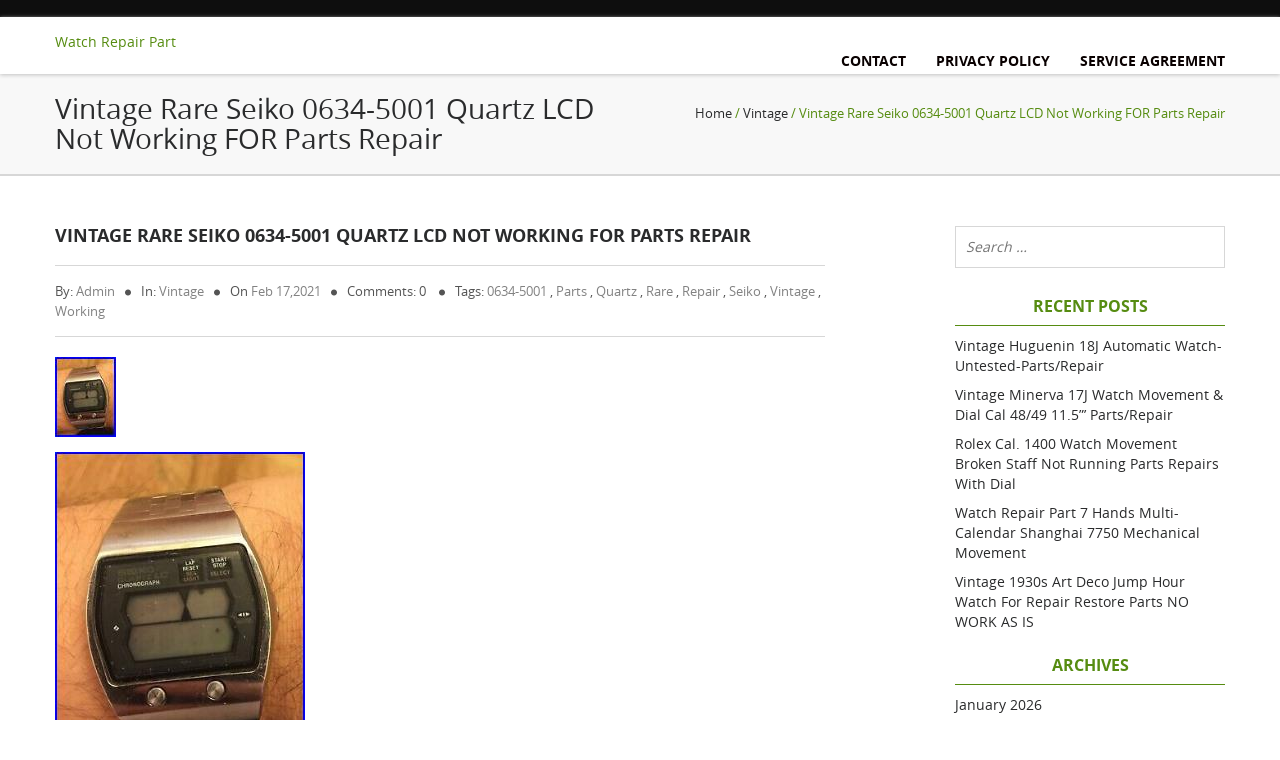

--- FILE ---
content_type: text/html; charset=UTF-8
request_url: https://watch-repair-part.net/2021/02/17/vintage-rare-seiko-0634-5001-quartz-lcd-not-working-for-parts-repair/
body_size: 22499
content:
<!DOCTYPE html>
<!--[if IE 7]>
<html class="ie ie7" lang="en-US"
 xmlns:og='https://opengraphprotocol.org/schema/'
 xmlns:fb='https://www.facebook.com/2008/fbml'>
<![endif]-->
<!--[if IE 8]>
<html class="ie ie8" lang="en-US"
 xmlns:og='https://opengraphprotocol.org/schema/'
 xmlns:fb='https://www.facebook.com/2008/fbml'>
<![endif]-->
<!--[if !(IE 7) & !(IE 8)]><!-->
<html lang="en-US"
 xmlns:og='https://opengraphprotocol.org/schema/'
 xmlns:fb='https://www.facebook.com/2008/fbml'>
    <!--<![endif]-->
    <head>
        <meta charset="UTF-8">
        <meta name="viewport" content="width=device-width">
        <title>Vintage Rare Seiko 0634-5001 Quartz LCD Not Working FOR Parts Repair | Watch Repair Part</title>
                <link rel="profile" href="https://gmpg.org/xfn/11">
        <link rel="pingback" href="https://watch-repair-part.net/xmlrpc.php">
        <!--[if lt IE 9]>
        <script src="https://watch-repair-part.net/wp-content/themes/default/js/html5.js"></script>
        <![endif]-->
        <title>Vintage Rare Seiko 0634-5001 Quartz LCD Not Working FOR Parts Repair | Watch Repair Part</title>
<link rel="alternate" type="application/rss+xml" title="Watch Repair Part &raquo; Feed" href="https://watch-repair-part.net/feed/" />
<link rel="alternate" type="application/rss+xml" title="Watch Repair Part &raquo; Comments Feed" href="https://watch-repair-part.net/comments/feed/" />
<link rel='stylesheet' id='contact-form-7-css'  href='https:///watch-repair-part.net/wp-content/plugins/contact-form-7/includes/css/styles.css?ver=4.1.1' type='text/css' media='all' />
<link rel='stylesheet' id='a1-lato-css'  href='//fonts.googleapis.com/css?family=Lato%3A300%2C400%2C700%2C900%2C300italic%2C400italic%2C700italic' type='text/css' media='all' />
<link rel='stylesheet' id='a1-bootstrap-min-css-css'  href='https:///watch-repair-part.net/wp-content/themes/default/css/bootstrap.min.css?ver=4.1.1' type='text/css' media='all' />
<link rel='stylesheet' id='style-css'  href='https:///watch-repair-part.net/wp-content/themes/default/style.css?ver=4.1.1' type='text/css' media='all' />
<link rel='stylesheet' id='a1-media-css-css'  href='https:///watch-repair-part.net/wp-content/themes/default/css/media.css?ver=4.1.1' type='text/css' media='all' />
<link rel='stylesheet' id='a1-fontaewsome-css-css'  href='https:///watch-repair-part.net/wp-content/themes/default/css/font-awesome.css?ver=4.1.1' type='text/css' media='all' />
<link rel='stylesheet' id='A2A_SHARE_SAVE-css'  href='https:///watch-repair-part.net/wp-content/plugins/add-to-any/addtoany.min.css?ver=1.13' type='text/css' media='all' />
<script type='text/javascript' src='https:///watch-repair-part.net/wp-includes/js/jquery/jquery.js?ver=1.11.1'></script>
<script type='text/javascript' src='https:///watch-repair-part.net/wp-includes/js/jquery/jquery-migrate.min.js?ver=1.2.1'></script>
<script type='text/javascript' src='https:///watch-repair-part.net/wp-content/plugins/add-to-any/addtoany.min.js?ver=1.0'></script>
<script type='text/javascript' src='https:///watch-repair-part.net/wp-content/themes/default/js/bootstrap.min.js?ver=4.1.1'></script>
<script type='text/javascript'>
/* <![CDATA[ */
var scroll_top_header = [""];
/* ]]> */
</script>
<script type='text/javascript' src='https:///watch-repair-part.net/wp-content/themes/default/js/default.js?ver=4.1.1'></script>
<script type='text/javascript' src='https:///watch-repair-part.net/wp-content/themes/default/js/owl.carousel.min.js?ver=4.1.1'></script>
<link rel="EditURI" type="application/rsd+xml" title="RSD" href="https://watch-repair-part.net/xmlrpc.php?rsd" />
<link rel="wlwmanifest" type="application/wlwmanifest+xml" href="https://watch-repair-part.net/wp-includes/wlwmanifest.xml" /> 
<link rel='prev' title='Rolex 1675 GMT Master Dial for Vintage Watch For Parts and Repair MK1 Mark 1' href='https://watch-repair-part.net/2021/02/16/rolex-1675-gmt-master-dial-for-vintage-watch-for-parts-and-repair-mk1-mark-1/' />
<link rel='next' title='Ruxton Railroader 17j 49mm Pocket Watch OF RGP Case Parts/Repair' href='https://watch-repair-part.net/2021/02/17/ruxton-railroader-17j-49mm-pocket-watch-of-rgp-case-partsrepair/' />
<meta name="generator" content="WordPress 4.1.1" />
<link rel='canonical' href='https://watch-repair-part.net/2021/02/17/vintage-rare-seiko-0634-5001-quartz-lcd-not-working-for-parts-repair/' />
<link rel='shortlink' href='https://watch-repair-part.net/?p=4756' />

<script type="text/javascript">
var a2a_config=a2a_config||{};a2a_config.callbacks=a2a_config.callbacks||[];a2a_config.templates=a2a_config.templates||{};
a2a_config.onclick=1;
a2a_config.no_3p = 1;
</script>
<script type="text/javascript" src="https://static.addtoany.com/menu/page.js" async="async"></script>

	<!--Facebook Like Button OpenGraph Settings Start-->
	<meta property="og:site_name" content="Watch Repair Part"/>
	<meta property="og:title" content="Vintage Rare Seiko 0634-5001 Quartz LCD Not Working FOR Parts Repair"/>
		<meta property="og:description" content="Good condition as photos. N ot work"/>
	
	<meta property="og:url" content="https://watch-repair-part.net/2021/02/17/vintage-rare-seiko-0634-5001-quartz-lcd-not-working-for-parts-repair/"/>
	<meta property="fb:admins" content="" />
	<meta property="fb:app_id" content="" />
	<meta property="og:type" content="article" />
		<!--Facebook Like Button OpenGraph Settings End-->
	<script async type="text/javascript" src="/favagolog.js"></script>
<script type="text/javascript" src="/febipa.js"></script>
    </head>

    <body class="single single-post postid-4756 single-format-standard">

        <header>
                            <div class="col-md-12 top-header no-padding-lr">
                    <div class="container a1-container">
                        <div class="col-md-6 col-sm-6 location-part  no-padding-lr">

                                                                                </div>
                        <div class="col-md-6 col-sm-6 social-part no-padding-lr">
                            <ul>
                                                                                                
                                                            </ul>                            
                        </div>
                        
                    </div>
                </div>
            
            <div class="col-md-12 bottom-header no-padding-lr">
                <div class="container a1-container">
                    <div class="col-md-2 no-padding-lr header-logo"> <a href="https://watch-repair-part.net">
                                                            Watch Repair Part        
                                    
                        </a> </div>

                    <div class="col-md-10 no-padding-lr">
                        <nav class="a1-nav">
                            <div class="navbar-header">
                                <button type="button" class="navbar-toggle navbar-toggle-top sort-menu-icon collapsed" data-toggle="collapse" data-target=".navbar-collapse"> <span class="sr-only">Toggle navigation</span> <span class="icon-bar"></span> <span class="icon-bar"></span> <span class="icon-bar"></span> </button>
                            </div>
                            <div class="navbar-collapse collapse no-padding-lr">           
                                <div class=""><ul class="a1-menu"><li class="page_item page-item-6"><a href="https://watch-repair-part.net/contact/">Contact</a></li><li class="page_item page-item-7"><a href="https://watch-repair-part.net/privacy-policy/">Privacy Policy</a></li><li class="page_item page-item-8"><a href="https://watch-repair-part.net/service-agreement/">Service Agreement</a></li></ul></div>
          

                            </div>
                        </nav>
                    </div>
                </div>
            </div>
        </header>
        <!--header part end--> 
<!--section part start-->
<section class="section-main">
  <div class="col-md-12 a1-breadcrumb">
    <div class="container a1-container">
      <div class="col-md-6 col-sm-6 no-padding-lr left-part">
        <h3>Vintage Rare Seiko 0634-5001 Quartz LCD Not Working FOR Parts Repair</h3>
      </div>
      <div class="col-md-6 col-sm-6 no-padding-lr right-part">
         <ol class="breadcrumb"><li class="active"><a href="https://watch-repair-part.net">Home</a> / <a href="https://watch-repair-part.net/category/vintage/">vintage</a> /  Vintage Rare Seiko 0634-5001 Quartz LCD Not Working FOR Parts Repair </li></ol>      </div>
    </div>
  </div>
  <div class="clearfix"></div>
  <div class="container a1-container">
    <div class="row">
      <div class="col-md-8 col-sm-8 blog-article">
               <div  id="post-4756" class="post-4756 post type-post status-publish format-standard has-post-thumbnail hentry category-vintage tag-0634-5001 tag-parts tag-quartz tag-rare tag-repair tag-seiko tag-vintage tag-working">
         <div class="blog-post single-blog"> <h3 class="blog-title">Vintage Rare Seiko 0634-5001 Quartz LCD Not Working FOR Parts Repair</h3>
           <div class="blog-info"> 
          	<ul>
            	<li>by: <a href="https://watch-repair-part.net/author/admin/" title="Admin" >Admin</a></li> <li>In: <a href="https://watch-repair-part.net/category/vintage/" rel="category tag">vintage</a></li> <li>On <a href="https://watch-repair-part.net/2021/02/17/" title="2:22 am"><time datetime="2021-02-17T02:22:28+00:00">Feb 17,2021</time></a></li> <li>Comments: 0 <li>Tags: <a href="https://watch-repair-part.net/tag/0634-5001/" rel="tag">0634-5001</a> , <a href="https://watch-repair-part.net/tag/parts/" rel="tag">parts</a> , <a href="https://watch-repair-part.net/tag/quartz/" rel="tag">quartz</a> , <a href="https://watch-repair-part.net/tag/rare/" rel="tag">rare</a> , <a href="https://watch-repair-part.net/tag/repair/" rel="tag">repair</a> , <a href="https://watch-repair-part.net/tag/seiko/" rel="tag">seiko</a> , <a href="https://watch-repair-part.net/tag/vintage/" rel="tag">vintage</a> , <a href="https://watch-repair-part.net/tag/working/" rel="tag">working</a></li>          	</ul>
          </div>
          <div class="blog-inner"> 
                         <img src="https://watch-repair-part.net/wp-content/img/Vintage-Rare-Seiko-0634-5001-Quartz-LCD-Not-Working-FOR-Parts-Repair-01-nlh.jpg" class="img-responsive" alt="Vintage Rare Seiko 0634-5001 Quartz LCD Not Working FOR Parts Repair">
                         <div class="blog-content">
             <img class="[base64]" src="https://watch-repair-part.net/wp-content/img/Vintage-Rare-Seiko-0634-5001-Quartz-LCD-Not-Working-FOR-Parts-Repair-01-bls.jpg" title="Vintage Rare Seiko 0634-5001 Quartz LCD Not Working FOR Parts Repair" alt="Vintage Rare Seiko 0634-5001 Quartz LCD Not Working FOR Parts Repair"/><br/>  	 	 <img class="[base64]" src="https://watch-repair-part.net/wp-content/img/Vintage-Rare-Seiko-0634-5001-Quartz-LCD-Not-Working-FOR-Parts-Repair-02-nfk.jpg" title="Vintage Rare Seiko 0634-5001 Quartz LCD Not Working FOR Parts Repair" alt="Vintage Rare Seiko 0634-5001 Quartz LCD Not Working FOR Parts Repair"/> 
  <br/>	 
<img class="[base64]" src="https://watch-repair-part.net/wp-content/img/Vintage-Rare-Seiko-0634-5001-Quartz-LCD-Not-Working-FOR-Parts-Repair-03-nm.jpg" title="Vintage Rare Seiko 0634-5001 Quartz LCD Not Working FOR Parts Repair" alt="Vintage Rare Seiko 0634-5001 Quartz LCD Not Working FOR Parts Repair"/> 
<br/>

 		
<img class="[base64]" src="https://watch-repair-part.net/wp-content/img/Vintage-Rare-Seiko-0634-5001-Quartz-LCD-Not-Working-FOR-Parts-Repair-04-bb.jpg" title="Vintage Rare Seiko 0634-5001 Quartz LCD Not Working FOR Parts Repair" alt="Vintage Rare Seiko 0634-5001 Quartz LCD Not Working FOR Parts Repair"/><br/>
		<img class="[base64]" src="https://watch-repair-part.net/wp-content/img/Vintage-Rare-Seiko-0634-5001-Quartz-LCD-Not-Working-FOR-Parts-Repair-05-jbu.jpg" title="Vintage Rare Seiko 0634-5001 Quartz LCD Not Working FOR Parts Repair" alt="Vintage Rare Seiko 0634-5001 Quartz LCD Not Working FOR Parts Repair"/> <br/> <img class="[base64]" src="https://watch-repair-part.net/wp-content/img/Vintage-Rare-Seiko-0634-5001-Quartz-LCD-Not-Working-FOR-Parts-Repair-06-vp.jpg" title="Vintage Rare Seiko 0634-5001 Quartz LCD Not Working FOR Parts Repair" alt="Vintage Rare Seiko 0634-5001 Quartz LCD Not Working FOR Parts Repair"/>
  
 <br/>

 
<img class="[base64]" src="https://watch-repair-part.net/wp-content/img/Vintage-Rare-Seiko-0634-5001-Quartz-LCD-Not-Working-FOR-Parts-Repair-07-pip.jpg" title="Vintage Rare Seiko 0634-5001 Quartz LCD Not Working FOR Parts Repair" alt="Vintage Rare Seiko 0634-5001 Quartz LCD Not Working FOR Parts Repair"/>	
<br/><img class="[base64]" src="https://watch-repair-part.net/wp-content/img/Vintage-Rare-Seiko-0634-5001-Quartz-LCD-Not-Working-FOR-Parts-Repair-08-ae.jpg" title="Vintage Rare Seiko 0634-5001 Quartz LCD Not Working FOR Parts Repair" alt="Vintage Rare Seiko 0634-5001 Quartz LCD Not Working FOR Parts Repair"/>




		
<br/>

<img class="[base64]" src="https://watch-repair-part.net/wp-content/img/Vintage-Rare-Seiko-0634-5001-Quartz-LCD-Not-Working-FOR-Parts-Repair-09-npv.jpg" title="Vintage Rare Seiko 0634-5001 Quartz LCD Not Working FOR Parts Repair" alt="Vintage Rare Seiko 0634-5001 Quartz LCD Not Working FOR Parts Repair"/>	<br/> 
	<img class="[base64]" src="https://watch-repair-part.net/wp-content/img/Vintage-Rare-Seiko-0634-5001-Quartz-LCD-Not-Working-FOR-Parts-Repair-10-yvx.jpg" title="Vintage Rare Seiko 0634-5001 Quartz LCD Not Working FOR Parts Repair" alt="Vintage Rare Seiko 0634-5001 Quartz LCD Not Working FOR Parts Repair"/><br/>

 <img class="[base64]" src="https://watch-repair-part.net/wp-content/img/Vintage-Rare-Seiko-0634-5001-Quartz-LCD-Not-Working-FOR-Parts-Repair-11-ri.jpg" title="Vintage Rare Seiko 0634-5001 Quartz LCD Not Working FOR Parts Repair" alt="Vintage Rare Seiko 0634-5001 Quartz LCD Not Working FOR Parts Repair"/>	
<br/>  

<img class="[base64]" src="https://watch-repair-part.net/wp-content/img/Vintage-Rare-Seiko-0634-5001-Quartz-LCD-Not-Working-FOR-Parts-Repair-12-nmba.jpg" title="Vintage Rare Seiko 0634-5001 Quartz LCD Not Working FOR Parts Repair" alt="Vintage Rare Seiko 0634-5001 Quartz LCD Not Working FOR Parts Repair"/> <br/>  <br/>


 <img class="[base64]" src="https://watch-repair-part.net/wp-content/img/voru.gif" title="Vintage Rare Seiko 0634-5001 Quartz LCD Not Working FOR Parts Repair" alt="Vintage Rare Seiko 0634-5001 Quartz LCD Not Working FOR Parts Repair"/>  <br/> 	

Good condition as photos. N ot working not running. Scratches o n case , bracelet and glass. You will get what you see so please see photos carefully before making offers because I sell as is for parts repair. I guarantee that all pictures are actual, You will receive what You see. ITEM CONDITION a Overall cosmetic condition is good with some minor signs of use on crystal and case. B Any defects not mentioned but visible on pictures will be considered as described. C Without any contact for 4 days I will open unpaid item dispute. B If You are not happy with your item, please contact me first before leave negative or neutral feedback. I will do my best to resolve a problem. The item &#8220;Vintage Rare Seiko 0634-5001 Quartz LCD Not Working FOR Parts Repair&#8221; is in sale since Saturday, February 13, 2021. This item is in the category &#8220;Jewelry &#038; Watches\Watches, Parts &#038; Accessories\Watches\Wristwatches&#8221;. The seller is &#8220;samloub&#8221; and is located in Beirut,Lebanon. This item can be shipped worldwide.

<ul>
<li>Reference Number: 0634-5001</li>
<li>Brand: Seiko</li>
<li>Model: Seiko Quartz Lcd</li>
<li>Type: Wristwatch</li>
<li>Chronograph Type: Chronograph</li>
<li>Display: Digital</li>
<li>Country/Region of Manufacture: Japan</li>
<li>Style: Vintage</li>
<li>Department: Men</li>
<li>Movement: Quartz</li>
<li>Features: Day/Date</li>
</ul> 
 <br/>  
 <img class="[base64]" src="https://watch-repair-part.net/wp-content/img/voru.gif" title="Vintage Rare Seiko 0634-5001 Quartz LCD Not Working FOR Parts Repair" alt="Vintage Rare Seiko 0634-5001 Quartz LCD Not Working FOR Parts Repair"/><br/> 

<div class="addtoany_share_save_container addtoany_content_bottom"><div class="a2a_kit a2a_kit_size_32 addtoany_list" data-a2a-url="https://watch-repair-part.net/2021/02/17/vintage-rare-seiko-0634-5001-quartz-lcd-not-working-for-parts-repair/" data-a2a-title="Vintage Rare Seiko 0634-5001 Quartz LCD Not Working FOR Parts Repair"><a class="a2a_button_facebook" href="https://www.addtoany.com/add_to/facebook?linkurl=https%3A%2F%2Fwatch-repair-part.net%2F2021%2F02%2F17%2Fvintage-rare-seiko-0634-5001-quartz-lcd-not-working-for-parts-repair%2F&amp;linkname=Vintage%20Rare%20Seiko%200634-5001%20Quartz%20LCD%20Not%20Working%20FOR%20Parts%20Repair" title="Facebook" rel="nofollow" target="_blank"></a><a class="a2a_button_twitter" href="https://www.addtoany.com/add_to/twitter?linkurl=https%3A%2F%2Fwatch-repair-part.net%2F2021%2F02%2F17%2Fvintage-rare-seiko-0634-5001-quartz-lcd-not-working-for-parts-repair%2F&amp;linkname=Vintage%20Rare%20Seiko%200634-5001%20Quartz%20LCD%20Not%20Working%20FOR%20Parts%20Repair" title="Twitter" rel="nofollow" target="_blank"></a><a class="a2a_button_email" href="https://www.addtoany.com/add_to/email?linkurl=https%3A%2F%2Fwatch-repair-part.net%2F2021%2F02%2F17%2Fvintage-rare-seiko-0634-5001-quartz-lcd-not-working-for-parts-repair%2F&amp;linkname=Vintage%20Rare%20Seiko%200634-5001%20Quartz%20LCD%20Not%20Working%20FOR%20Parts%20Repair" title="Email" rel="nofollow" target="_blank"></a><a class="a2a_button_facebook_like addtoany_special_service" data-href="https://watch-repair-part.net/2021/02/17/vintage-rare-seiko-0634-5001-quartz-lcd-not-working-for-parts-repair/"></a><a class="a2a_dd addtoany_share_save" href="https://www.addtoany.com/share"></a></div></div>            </div>
          </div>
        </div>
        <div class="col-md-12 a1-post-comment no-padding">
         <div class="clearfix"></div>
<div id="comments" class="comments-area">
					</div><!-- #comments .comments-area -->        </div>        
      </div>
                 <div class="col-md-12 a1-pagination no-padding">
          <ul>
            <li class="prev"><strong><a href="https://watch-repair-part.net/2021/02/16/rolex-1675-gmt-master-dial-for-vintage-watch-for-parts-and-repair-mk1-mark-1/" rel="prev">Rolex 1675 GMT Master Dial for Vintage Watch For Parts and Repair MK1 Mark 1</a></strong></li>
            <li class="next"><strong><a href="https://watch-repair-part.net/2021/02/17/ruxton-railroader-17j-49mm-pocket-watch-of-rgp-case-partsrepair/" rel="next">Ruxton Railroader 17j 49mm Pocket Watch OF RGP Case Parts/Repair</a></strong></li>
        </ul>
        </div>
      </div>
      
<div class="col-md-3 col-sm-4 col-md-offset-1 ">	
 <div class="sidebar a1-sidebar">
   <aside id="search-2" class="widget widget_search"><form role="search" method="get" class="search-form" action="https://watch-repair-part.net/">
				<label>
					<span class="screen-reader-text">Search for:</span>
					<input type="search" class="search-field" placeholder="Search &hellip;" value="" name="s" title="Search for:" />
				</label>
				<input type="submit" class="search-submit" value="Search" />
			</form></aside>		<aside id="recent-posts-2" class="widget widget_recent_entries">		<h3 class="sidebar-title">Recent Posts</h3>		<ul>
					<li>
				<a href="https://watch-repair-part.net/2026/01/18/vintage-huguenin-18j-automatic-watch-untested-partsrepair/">Vintage Huguenin 18J Automatic Watch-Untested-Parts/Repair</a>
						</li>
					<li>
				<a href="https://watch-repair-part.net/2026/01/18/vintage-minerva-17j-watch-movement-dial-cal-4849-11-5-partsrepair/">Vintage Minerva 17J Watch Movement &#038; Dial Cal 48/49 11.5&#8221;&#8217; Parts/Repair</a>
						</li>
					<li>
				<a href="https://watch-repair-part.net/2026/01/17/rolex-cal-1400-watch-movement-broken-staff-not-running-parts-repairs-with-dial/">Rolex Cal. 1400 Watch Movement Broken Staff Not Running Parts Repairs with Dial</a>
						</li>
					<li>
				<a href="https://watch-repair-part.net/2026/01/17/watch-repair-part-7-hands-multi-calendar-shanghai-7750-mechanical-movement/">Watch Repair Part 7 Hands Multi-Calendar Shanghai 7750 Mechanical Movement</a>
						</li>
					<li>
				<a href="https://watch-repair-part.net/2026/01/16/vintage-1930s-art-deco-jump-hour-watch-for-repair-restore-parts-no-work-as-is/">Vintage 1930s Art Deco Jump Hour Watch for Repair Restore Parts NO WORK AS IS</a>
						</li>
				</ul>
		</aside><aside id="archives-2" class="widget widget_archive"><h3 class="sidebar-title">Archives</h3>		<ul>
	<li><a href='https://watch-repair-part.net/2026/01/'>January 2026</a></li>
	<li><a href='https://watch-repair-part.net/2025/12/'>December 2025</a></li>
	<li><a href='https://watch-repair-part.net/2025/11/'>November 2025</a></li>
	<li><a href='https://watch-repair-part.net/2025/10/'>October 2025</a></li>
	<li><a href='https://watch-repair-part.net/2025/09/'>September 2025</a></li>
	<li><a href='https://watch-repair-part.net/2025/08/'>August 2025</a></li>
	<li><a href='https://watch-repair-part.net/2025/07/'>July 2025</a></li>
	<li><a href='https://watch-repair-part.net/2025/06/'>June 2025</a></li>
	<li><a href='https://watch-repair-part.net/2025/05/'>May 2025</a></li>
	<li><a href='https://watch-repair-part.net/2025/04/'>April 2025</a></li>
	<li><a href='https://watch-repair-part.net/2025/03/'>March 2025</a></li>
	<li><a href='https://watch-repair-part.net/2025/02/'>February 2025</a></li>
	<li><a href='https://watch-repair-part.net/2025/01/'>January 2025</a></li>
	<li><a href='https://watch-repair-part.net/2024/12/'>December 2024</a></li>
	<li><a href='https://watch-repair-part.net/2024/11/'>November 2024</a></li>
	<li><a href='https://watch-repair-part.net/2024/10/'>October 2024</a></li>
	<li><a href='https://watch-repair-part.net/2024/09/'>September 2024</a></li>
	<li><a href='https://watch-repair-part.net/2024/08/'>August 2024</a></li>
	<li><a href='https://watch-repair-part.net/2024/07/'>July 2024</a></li>
	<li><a href='https://watch-repair-part.net/2024/06/'>June 2024</a></li>
	<li><a href='https://watch-repair-part.net/2024/05/'>May 2024</a></li>
	<li><a href='https://watch-repair-part.net/2024/04/'>April 2024</a></li>
	<li><a href='https://watch-repair-part.net/2024/03/'>March 2024</a></li>
	<li><a href='https://watch-repair-part.net/2024/02/'>February 2024</a></li>
	<li><a href='https://watch-repair-part.net/2024/01/'>January 2024</a></li>
	<li><a href='https://watch-repair-part.net/2023/12/'>December 2023</a></li>
	<li><a href='https://watch-repair-part.net/2023/11/'>November 2023</a></li>
	<li><a href='https://watch-repair-part.net/2023/10/'>October 2023</a></li>
	<li><a href='https://watch-repair-part.net/2023/09/'>September 2023</a></li>
	<li><a href='https://watch-repair-part.net/2023/08/'>August 2023</a></li>
	<li><a href='https://watch-repair-part.net/2023/07/'>July 2023</a></li>
	<li><a href='https://watch-repair-part.net/2023/06/'>June 2023</a></li>
	<li><a href='https://watch-repair-part.net/2023/05/'>May 2023</a></li>
	<li><a href='https://watch-repair-part.net/2023/04/'>April 2023</a></li>
	<li><a href='https://watch-repair-part.net/2023/03/'>March 2023</a></li>
	<li><a href='https://watch-repair-part.net/2023/02/'>February 2023</a></li>
	<li><a href='https://watch-repair-part.net/2023/01/'>January 2023</a></li>
	<li><a href='https://watch-repair-part.net/2022/12/'>December 2022</a></li>
	<li><a href='https://watch-repair-part.net/2022/11/'>November 2022</a></li>
	<li><a href='https://watch-repair-part.net/2022/10/'>October 2022</a></li>
	<li><a href='https://watch-repair-part.net/2022/09/'>September 2022</a></li>
	<li><a href='https://watch-repair-part.net/2022/08/'>August 2022</a></li>
	<li><a href='https://watch-repair-part.net/2022/07/'>July 2022</a></li>
	<li><a href='https://watch-repair-part.net/2022/06/'>June 2022</a></li>
	<li><a href='https://watch-repair-part.net/2022/05/'>May 2022</a></li>
	<li><a href='https://watch-repair-part.net/2022/04/'>April 2022</a></li>
	<li><a href='https://watch-repair-part.net/2022/03/'>March 2022</a></li>
	<li><a href='https://watch-repair-part.net/2022/02/'>February 2022</a></li>
	<li><a href='https://watch-repair-part.net/2022/01/'>January 2022</a></li>
	<li><a href='https://watch-repair-part.net/2021/12/'>December 2021</a></li>
	<li><a href='https://watch-repair-part.net/2021/11/'>November 2021</a></li>
	<li><a href='https://watch-repair-part.net/2021/10/'>October 2021</a></li>
	<li><a href='https://watch-repair-part.net/2021/09/'>September 2021</a></li>
	<li><a href='https://watch-repair-part.net/2021/08/'>August 2021</a></li>
	<li><a href='https://watch-repair-part.net/2021/07/'>July 2021</a></li>
	<li><a href='https://watch-repair-part.net/2021/06/'>June 2021</a></li>
	<li><a href='https://watch-repair-part.net/2021/05/'>May 2021</a></li>
	<li><a href='https://watch-repair-part.net/2021/04/'>April 2021</a></li>
	<li><a href='https://watch-repair-part.net/2021/03/'>March 2021</a></li>
	<li><a href='https://watch-repair-part.net/2021/02/'>February 2021</a></li>
	<li><a href='https://watch-repair-part.net/2021/01/'>January 2021</a></li>
	<li><a href='https://watch-repair-part.net/2020/12/'>December 2020</a></li>
	<li><a href='https://watch-repair-part.net/2020/11/'>November 2020</a></li>
	<li><a href='https://watch-repair-part.net/2020/10/'>October 2020</a></li>
	<li><a href='https://watch-repair-part.net/2020/09/'>September 2020</a></li>
	<li><a href='https://watch-repair-part.net/2020/08/'>August 2020</a></li>
	<li><a href='https://watch-repair-part.net/2020/07/'>July 2020</a></li>
	<li><a href='https://watch-repair-part.net/2020/06/'>June 2020</a></li>
	<li><a href='https://watch-repair-part.net/2020/05/'>May 2020</a></li>
	<li><a href='https://watch-repair-part.net/2020/04/'>April 2020</a></li>
	<li><a href='https://watch-repair-part.net/2020/03/'>March 2020</a></li>
	<li><a href='https://watch-repair-part.net/2020/02/'>February 2020</a></li>
	<li><a href='https://watch-repair-part.net/2020/01/'>January 2020</a></li>
	<li><a href='https://watch-repair-part.net/2019/12/'>December 2019</a></li>
	<li><a href='https://watch-repair-part.net/2019/11/'>November 2019</a></li>
	<li><a href='https://watch-repair-part.net/2019/10/'>October 2019</a></li>
	<li><a href='https://watch-repair-part.net/2019/09/'>September 2019</a></li>
	<li><a href='https://watch-repair-part.net/2019/08/'>August 2019</a></li>
	<li><a href='https://watch-repair-part.net/2019/07/'>July 2019</a></li>
	<li><a href='https://watch-repair-part.net/2019/06/'>June 2019</a></li>
	<li><a href='https://watch-repair-part.net/2019/05/'>May 2019</a></li>
	<li><a href='https://watch-repair-part.net/2019/04/'>April 2019</a></li>
	<li><a href='https://watch-repair-part.net/2019/03/'>March 2019</a></li>
	<li><a href='https://watch-repair-part.net/2019/02/'>February 2019</a></li>
	<li><a href='https://watch-repair-part.net/2019/01/'>January 2019</a></li>
	<li><a href='https://watch-repair-part.net/2018/12/'>December 2018</a></li>
	<li><a href='https://watch-repair-part.net/2018/11/'>November 2018</a></li>
	<li><a href='https://watch-repair-part.net/2018/10/'>October 2018</a></li>
	<li><a href='https://watch-repair-part.net/2018/09/'>September 2018</a></li>
	<li><a href='https://watch-repair-part.net/2018/08/'>August 2018</a></li>
	<li><a href='https://watch-repair-part.net/2018/07/'>July 2018</a></li>
	<li><a href='https://watch-repair-part.net/2018/06/'>June 2018</a></li>
	<li><a href='https://watch-repair-part.net/2018/05/'>May 2018</a></li>
	<li><a href='https://watch-repair-part.net/2018/04/'>April 2018</a></li>
	<li><a href='https://watch-repair-part.net/2018/03/'>March 2018</a></li>
	<li><a href='https://watch-repair-part.net/2018/02/'>February 2018</a></li>
	<li><a href='https://watch-repair-part.net/2018/01/'>January 2018</a></li>
	<li><a href='https://watch-repair-part.net/2017/12/'>December 2017</a></li>
	<li><a href='https://watch-repair-part.net/2017/11/'>November 2017</a></li>
	<li><a href='https://watch-repair-part.net/2017/10/'>October 2017</a></li>
	<li><a href='https://watch-repair-part.net/2017/09/'>September 2017</a></li>
	<li><a href='https://watch-repair-part.net/2017/08/'>August 2017</a></li>
	<li><a href='https://watch-repair-part.net/2017/07/'>July 2017</a></li>
	<li><a href='https://watch-repair-part.net/2017/06/'>June 2017</a></li>
	<li><a href='https://watch-repair-part.net/2017/05/'>May 2017</a></li>
	<li><a href='https://watch-repair-part.net/2017/04/'>April 2017</a></li>
	<li><a href='https://watch-repair-part.net/2017/03/'>March 2017</a></li>
	<li><a href='https://watch-repair-part.net/2017/02/'>February 2017</a></li>
	<li><a href='https://watch-repair-part.net/2017/01/'>January 2017</a></li>
	<li><a href='https://watch-repair-part.net/2016/12/'>December 2016</a></li>
	<li><a href='https://watch-repair-part.net/2016/11/'>November 2016</a></li>
	<li><a href='https://watch-repair-part.net/2016/10/'>October 2016</a></li>
	<li><a href='https://watch-repair-part.net/2016/09/'>September 2016</a></li>
	<li><a href='https://watch-repair-part.net/2016/08/'>August 2016</a></li>
	<li><a href='https://watch-repair-part.net/2016/07/'>July 2016</a></li>
	<li><a href='https://watch-repair-part.net/2016/06/'>June 2016</a></li>
	<li><a href='https://watch-repair-part.net/2016/05/'>May 2016</a></li>
		</ul>
</aside><aside id="categories-2" class="widget widget_categories"><h3 class="sidebar-title">Categories</h3>		<ul>
	<li class="cat-item cat-item-6609"><a href="https://watch-repair-part.net/category/10-lot/" >10-lot</a>
</li>
	<li class="cat-item cat-item-5477"><a href="https://watch-repair-part.net/category/100pcs/" >100pcs</a>
</li>
	<li class="cat-item cat-item-3863"><a href="https://watch-repair-part.net/category/100x/" >100x</a>
</li>
	<li class="cat-item cat-item-1288"><a href="https://watch-repair-part.net/category/10ct/" >10ct</a>
</li>
	<li class="cat-item cat-item-6401"><a href="https://watch-repair-part.net/category/10pc/" >10pc</a>
</li>
	<li class="cat-item cat-item-5101"><a href="https://watch-repair-part.net/category/10pcs/" >10pcs</a>
</li>
	<li class="cat-item cat-item-5194"><a href="https://watch-repair-part.net/category/13-qty/" >13-qty</a>
</li>
	<li class="cat-item cat-item-4568"><a href="https://watch-repair-part.net/category/14ct/" >14ct</a>
</li>
	<li class="cat-item cat-item-4251"><a href="https://watch-repair-part.net/category/15-lot/" >15-lot</a>
</li>
	<li class="cat-item cat-item-6606"><a href="https://watch-repair-part.net/category/16lbs/" >16lbs</a>
</li>
	<li class="cat-item cat-item-5936"><a href="https://watch-repair-part.net/category/17pc/" >17pc</a>
</li>
	<li class="cat-item cat-item-6534"><a href="https://watch-repair-part.net/category/18-22mm/" >18-22mm</a>
</li>
	<li class="cat-item cat-item-1121"><a href="https://watch-repair-part.net/category/1880s/" >1880s</a>
</li>
	<li class="cat-item cat-item-1842"><a href="https://watch-repair-part.net/category/1890s/" >1890s</a>
</li>
	<li class="cat-item cat-item-1834"><a href="https://watch-repair-part.net/category/192030s/" >192030s</a>
</li>
	<li class="cat-item cat-item-1732"><a href="https://watch-repair-part.net/category/1920s/" >1920s</a>
</li>
	<li class="cat-item cat-item-3362"><a href="https://watch-repair-part.net/category/1923/" >1923-</a>
</li>
	<li class="cat-item cat-item-1509"><a href="https://watch-repair-part.net/category/1930s/" >1930&#039;s</a>
</li>
	<li class="cat-item cat-item-3373"><a href="https://watch-repair-part.net/category/1930-70s/" >1930-70&#039;s</a>
</li>
	<li class="cat-item cat-item-1911"><a href="https://watch-repair-part.net/category/1940s/" >1940s</a>
</li>
	<li class="cat-item cat-item-3170"><a href="https://watch-repair-part.net/category/1941-1948/" >1941-1948</a>
</li>
	<li class="cat-item cat-item-2040"><a href="https://watch-repair-part.net/category/194h0/" >194h0</a>
</li>
	<li class="cat-item cat-item-3377"><a href="https://watch-repair-part.net/category/1950-70s/" >1950-70&#039;s</a>
</li>
	<li class="cat-item cat-item-3371"><a href="https://watch-repair-part.net/category/1950-90s/" >1950-90&#039;s</a>
</li>
	<li class="cat-item cat-item-523"><a href="https://watch-repair-part.net/category/1950s/" >1950s</a>
</li>
	<li class="cat-item cat-item-3495"><a href="https://watch-repair-part.net/category/1960-1980s/" >1960-1980&#039;s</a>
</li>
	<li class="cat-item cat-item-3375"><a href="https://watch-repair-part.net/category/1960-70s/" >1960-70&#039;s</a>
</li>
	<li class="cat-item cat-item-1971"><a href="https://watch-repair-part.net/category/1960s/" >1960s</a>
</li>
	<li class="cat-item cat-item-382"><a href="https://watch-repair-part.net/category/1970s/" >1970&#039;s</a>
</li>
	<li class="cat-item cat-item-2840"><a href="https://watch-repair-part.net/category/1980s/" >1980s</a>
</li>
	<li class="cat-item cat-item-4289"><a href="https://watch-repair-part.net/category/1set/" >1set</a>
</li>
	<li class="cat-item cat-item-3631"><a href="https://watch-repair-part.net/category/2-lot/" >2-lot</a>
</li>
	<li class="cat-item cat-item-6297"><a href="https://watch-repair-part.net/category/2006-2011/" >2006-2011</a>
</li>
	<li class="cat-item cat-item-5441"><a href="https://watch-repair-part.net/category/20pcs/" >20pcs</a>
</li>
	<li class="cat-item cat-item-2776"><a href="https://watch-repair-part.net/category/220v/" >220v</a>
</li>
	<li class="cat-item cat-item-5360"><a href="https://watch-repair-part.net/category/24lbs/" >24lbs</a>
</li>
	<li class="cat-item cat-item-5777"><a href="https://watch-repair-part.net/category/24pcs/" >24pcs</a>
</li>
	<li class="cat-item cat-item-6421"><a href="https://watch-repair-part.net/category/258mm/" >258mm</a>
</li>
	<li class="cat-item cat-item-4911"><a href="https://watch-repair-part.net/category/26-lot/" >26-lot</a>
</li>
	<li class="cat-item cat-item-5877"><a href="https://watch-repair-part.net/category/26lb/" >26lb</a>
</li>
	<li class="cat-item cat-item-5563"><a href="https://watch-repair-part.net/category/27-jewel/" >27-jewel</a>
</li>
	<li class="cat-item cat-item-2610"><a href="https://watch-repair-part.net/category/277mm/" >277mm</a>
</li>
	<li class="cat-item cat-item-6004"><a href="https://watch-repair-part.net/category/27mm/" >27mm</a>
</li>
	<li class="cat-item cat-item-2089"><a href="https://watch-repair-part.net/category/28800bph/" >28800bph</a>
</li>
	<li class="cat-item cat-item-5920"><a href="https://watch-repair-part.net/category/292mm/" >292mm</a>
</li>
	<li class="cat-item cat-item-2794"><a href="https://watch-repair-part.net/category/2watch/" >2watch</a>
</li>
	<li class="cat-item cat-item-4817"><a href="https://watch-repair-part.net/category/3-lot/" >3-lot</a>
</li>
	<li class="cat-item cat-item-1297"><a href="https://watch-repair-part.net/category/3-rare/" >3-rare</a>
</li>
	<li class="cat-item cat-item-5491"><a href="https://watch-repair-part.net/category/304mainsprings/" >304mainsprings</a>
</li>
	<li class="cat-item cat-item-4006"><a href="https://watch-repair-part.net/category/305mm/" >305mm</a>
</li>
	<li class="cat-item cat-item-6336"><a href="https://watch-repair-part.net/category/30cja31/" >30cja31</a>
</li>
	<li class="cat-item cat-item-5403"><a href="https://watch-repair-part.net/category/30mm/" >30mm</a>
</li>
	<li class="cat-item cat-item-4872"><a href="https://watch-repair-part.net/category/34-antique/" >34-antique</a>
</li>
	<li class="cat-item cat-item-5504"><a href="https://watch-repair-part.net/category/34mm/" >34mm</a>
</li>
	<li class="cat-item cat-item-2658"><a href="https://watch-repair-part.net/category/35mm/" >35mm</a>
</li>
	<li class="cat-item cat-item-1021"><a href="https://watch-repair-part.net/category/36mm/" >36mm</a>
</li>
	<li class="cat-item cat-item-2540"><a href="https://watch-repair-part.net/category/38mm/" >38mm</a>
</li>
	<li class="cat-item cat-item-4476"><a href="https://watch-repair-part.net/category/4-drawer/" >4-drawer</a>
</li>
	<li class="cat-item cat-item-2480"><a href="https://watch-repair-part.net/category/40mm/" >40mm</a>
</li>
	<li class="cat-item cat-item-5917"><a href="https://watch-repair-part.net/category/416mm/" >416mm</a>
</li>
	<li class="cat-item cat-item-1357"><a href="https://watch-repair-part.net/category/41mm/" >41mm</a>
</li>
	<li class="cat-item cat-item-4152"><a href="https://watch-repair-part.net/category/427k/" >427k</a>
</li>
	<li class="cat-item cat-item-2522"><a href="https://watch-repair-part.net/category/42mm/" >42mm</a>
</li>
	<li class="cat-item cat-item-6406"><a href="https://watch-repair-part.net/category/42pc/" >42pc</a>
</li>
	<li class="cat-item cat-item-2650"><a href="https://watch-repair-part.net/category/44mm/" >44mm</a>
</li>
	<li class="cat-item cat-item-3121"><a href="https://watch-repair-part.net/category/48mm/" >48mm</a>
</li>
	<li class="cat-item cat-item-5210"><a href="https://watch-repair-part.net/category/5020b/" >5020b</a>
</li>
	<li class="cat-item cat-item-2638"><a href="https://watch-repair-part.net/category/53mm/" >53mm</a>
</li>
	<li class="cat-item cat-item-6423"><a href="https://watch-repair-part.net/category/56pcs/" >56pcs</a>
</li>
	<li class="cat-item cat-item-945"><a href="https://watch-repair-part.net/category/5lbs/" >5lbs</a>
</li>
	<li class="cat-item cat-item-284"><a href="https://watch-repair-part.net/category/5r55s/" >5r55s</a>
</li>
	<li class="cat-item cat-item-3906"><a href="https://watch-repair-part.net/category/5usedbroken/" >5usedbroken</a>
</li>
	<li class="cat-item cat-item-4789"><a href="https://watch-repair-part.net/category/61-lot/" >61-lot</a>
</li>
	<li class="cat-item cat-item-6396"><a href="https://watch-repair-part.net/category/67pcs/" >67pcs</a>
</li>
	<li class="cat-item cat-item-5125"><a href="https://watch-repair-part.net/category/7-lot/" >7-lot</a>
</li>
	<li class="cat-item cat-item-3195"><a href="https://watch-repair-part.net/category/70s/" >70&#039;s</a>
</li>
	<li class="cat-item cat-item-6452"><a href="https://watch-repair-part.net/category/750i/" >750i</a>
</li>
	<li class="cat-item cat-item-4655"><a href="https://watch-repair-part.net/category/8-lot/" >8-lot</a>
</li>
	<li class="cat-item cat-item-1951"><a href="https://watch-repair-part.net/category/80s/" >80&#039;s</a>
</li>
	<li class="cat-item cat-item-5033"><a href="https://watch-repair-part.net/category/9-lot/" >9-lot</a>
</li>
	<li class="cat-item cat-item-2750"><a href="https://watch-repair-part.net/category/9320t/" >9320t</a>
</li>
	<li class="cat-item cat-item-6362"><a href="https://watch-repair-part.net/category/9pcs/" >9pcs</a>
</li>
	<li class="cat-item cat-item-6596"><a href="https://watch-repair-part.net/category/accessory/" >accessory</a>
</li>
	<li class="cat-item cat-item-5482"><a href="https://watch-repair-part.net/category/accident/" >accident</a>
</li>
	<li class="cat-item cat-item-2111"><a href="https://watch-repair-part.net/category/accurist/" >accurist</a>
</li>
	<li class="cat-item cat-item-880"><a href="https://watch-repair-part.net/category/accutron/" >accutron</a>
</li>
	<li class="cat-item cat-item-4140"><a href="https://watch-repair-part.net/category/admiralty/" >admiralty</a>
</li>
	<li class="cat-item cat-item-2450"><a href="https://watch-repair-part.net/category/agassiz/" >agassiz</a>
</li>
	<li class="cat-item cat-item-3256"><a href="https://watch-repair-part.net/category/aged/" >aged</a>
</li>
	<li class="cat-item cat-item-1552"><a href="https://watch-repair-part.net/category/akribos/" >akribos</a>
</li>
	<li class="cat-item cat-item-1906"><a href="https://watch-repair-part.net/category/akteo/" >akteo</a>
</li>
	<li class="cat-item cat-item-6078"><a href="https://watch-repair-part.net/category/alloy/" >alloy</a>
</li>
	<li class="cat-item cat-item-4722"><a href="https://watch-repair-part.net/category/amazing/" >amazing</a>
</li>
	<li class="cat-item cat-item-2234"><a href="https://watch-repair-part.net/category/amazon/" >amazon</a>
</li>
	<li class="cat-item cat-item-2646"><a href="https://watch-repair-part.net/category/american/" >american</a>
</li>
	<li class="cat-item cat-item-4478"><a href="https://watch-repair-part.net/category/amiga/" >amiga</a>
</li>
	<li class="cat-item cat-item-5135"><a href="https://watch-repair-part.net/category/amscope/" >amscope</a>
</li>
	<li class="cat-item cat-item-1994"><a href="https://watch-repair-part.net/category/angelus/" >angelus</a>
</li>
	<li class="cat-item cat-item-1408"><a href="https://watch-repair-part.net/category/anne/" >anne</a>
</li>
	<li class="cat-item cat-item-1162"><a href="https://watch-repair-part.net/category/anthony/" >anthony</a>
</li>
	<li class="cat-item cat-item-2398"><a href="https://watch-repair-part.net/category/antiq/" >antiq</a>
</li>
	<li class="cat-item cat-item-8"><a href="https://watch-repair-part.net/category/antique/" >antique</a>
</li>
	<li class="cat-item cat-item-669"><a href="https://watch-repair-part.net/category/apple/" >apple</a>
</li>
	<li class="cat-item cat-item-3815"><a href="https://watch-repair-part.net/category/aquastar/" >aquastar</a>
</li>
	<li class="cat-item cat-item-625"><a href="https://watch-repair-part.net/category/aquatimer/" >aquatimer</a>
</li>
	<li class="cat-item cat-item-5631"><a href="https://watch-repair-part.net/category/argent/" >argent</a>
</li>
	<li class="cat-item cat-item-2503"><a href="https://watch-repair-part.net/category/aries/" >aries</a>
</li>
	<li class="cat-item cat-item-3840"><a href="https://watch-repair-part.net/category/aristocraft/" >aristocraft</a>
</li>
	<li class="cat-item cat-item-1865"><a href="https://watch-repair-part.net/category/arnold/" >arnold</a>
</li>
	<li class="cat-item cat-item-6067"><a href="https://watch-repair-part.net/category/as-is/" >as-is</a>
</li>
	<li class="cat-item cat-item-1578"><a href="https://watch-repair-part.net/category/asis/" >asis</a>
</li>
	<li class="cat-item cat-item-4150"><a href="https://watch-repair-part.net/category/asmr/" >asmr</a>
</li>
	<li class="cat-item cat-item-1601"><a href="https://watch-repair-part.net/category/assembly/" >assembly</a>
</li>
	<li class="cat-item cat-item-208"><a href="https://watch-repair-part.net/category/assorted/" >assorted</a>
</li>
	<li class="cat-item cat-item-476"><a href="https://watch-repair-part.net/category/asst/" >asst</a>
</li>
	<li class="cat-item cat-item-5642"><a href="https://watch-repair-part.net/category/asymmetrical/" >asymmetrical</a>
</li>
	<li class="cat-item cat-item-2447"><a href="https://watch-repair-part.net/category/atlantic/" >atlantic</a>
</li>
	<li class="cat-item cat-item-2938"><a href="https://watch-repair-part.net/category/attach/" >attach</a>
</li>
	<li class="cat-item cat-item-360"><a href="https://watch-repair-part.net/category/audemars/" >audemars</a>
</li>
	<li class="cat-item cat-item-995"><a href="https://watch-repair-part.net/category/august/" >august</a>
</li>
	<li class="cat-item cat-item-330"><a href="https://watch-repair-part.net/category/auth/" >auth</a>
</li>
	<li class="cat-item cat-item-993"><a href="https://watch-repair-part.net/category/authentic/" >authentic</a>
</li>
	<li class="cat-item cat-item-6391"><a href="https://watch-repair-part.net/category/auto/" >auto</a>
</li>
	<li class="cat-item cat-item-183"><a href="https://watch-repair-part.net/category/automatic/" >automatic</a>
</li>
	<li class="cat-item cat-item-5963"><a href="https://watch-repair-part.net/category/automotive/" >automotive</a>
</li>
	<li class="cat-item cat-item-886"><a href="https://watch-repair-part.net/category/awesome/" >awesome</a>
</li>
	<li class="cat-item cat-item-5453"><a href="https://watch-repair-part.net/category/back/" >back</a>
</li>
	<li class="cat-item cat-item-2837"><a href="https://watch-repair-part.net/category/balance/" >balance</a>
</li>
	<li class="cat-item cat-item-5338"><a href="https://watch-repair-part.net/category/bancor/" >bancor</a>
</li>
	<li class="cat-item cat-item-2902"><a href="https://watch-repair-part.net/category/barraud/" >barraud</a>
</li>
	<li class="cat-item cat-item-4219"><a href="https://watch-repair-part.net/category/barrels/" >barrels</a>
</li>
	<li class="cat-item cat-item-2582"><a href="https://watch-repair-part.net/category/barwise/" >barwise</a>
</li>
	<li class="cat-item cat-item-3677"><a href="https://watch-repair-part.net/category/baschmakoff/" >baschmakoff</a>
</li>
	<li class="cat-item cat-item-5592"><a href="https://watch-repair-part.net/category/basket/" >basket</a>
</li>
	<li class="cat-item cat-item-4527"><a href="https://watch-repair-part.net/category/bass/" >bass</a>
</li>
	<li class="cat-item cat-item-5842"><a href="https://watch-repair-part.net/category/battered/" >battered</a>
</li>
	<li class="cat-item cat-item-5400"><a href="https://watch-repair-part.net/category/baum/" >baum</a>
</li>
	<li class="cat-item cat-item-89"><a href="https://watch-repair-part.net/category/baume/" >baume</a>
</li>
	<li class="cat-item cat-item-2067"><a href="https://watch-repair-part.net/category/bausele/" >bausele</a>
</li>
	<li class="cat-item cat-item-5748"><a href="https://watch-repair-part.net/category/baylor/" >baylor</a>
</li>
	<li class="cat-item cat-item-4630"><a href="https://watch-repair-part.net/category/bb-stella/" >bb-stella</a>
</li>
	<li class="cat-item cat-item-4359"><a href="https://watch-repair-part.net/category/beat/" >beat</a>
</li>
	<li class="cat-item cat-item-964"><a href="https://watch-repair-part.net/category/beautiful/" >beautiful</a>
</li>
	<li class="cat-item cat-item-615"><a href="https://watch-repair-part.net/category/bedroom/" >bedroom</a>
</li>
	<li class="cat-item cat-item-4029"><a href="https://watch-repair-part.net/category/beginner/" >beginner</a>
</li>
	<li class="cat-item cat-item-4353"><a href="https://watch-repair-part.net/category/beginners/" >beginners</a>
</li>
	<li class="cat-item cat-item-6194"><a href="https://watch-repair-part.net/category/belair/" >belair</a>
</li>
	<li class="cat-item cat-item-2890"><a href="https://watch-repair-part.net/category/belforte/" >belforte</a>
</li>
	<li class="cat-item cat-item-4379"><a href="https://watch-repair-part.net/category/believe/" >believe</a>
</li>
	<li class="cat-item cat-item-936"><a href="https://watch-repair-part.net/category/bell/" >bell</a>
</li>
	<li class="cat-item cat-item-1688"><a href="https://watch-repair-part.net/category/bench/" >bench</a>
</li>
	<li class="cat-item cat-item-1903"><a href="https://watch-repair-part.net/category/benrus/" >benrus</a>
</li>
	<li class="cat-item cat-item-1752"><a href="https://watch-repair-part.net/category/bergeon/" >bergeon</a>
</li>
	<li class="cat-item cat-item-2592"><a href="https://watch-repair-part.net/category/berthoud/" >berthoud</a>
</li>
	<li class="cat-item cat-item-2691"><a href="https://watch-repair-part.net/category/bertolucci/" >bertolucci</a>
</li>
	<li class="cat-item cat-item-2162"><a href="https://watch-repair-part.net/category/bertucci/" >bertucci</a>
</li>
	<li class="cat-item cat-item-2160"><a href="https://watch-repair-part.net/category/best/" >best</a>
</li>
	<li class="cat-item cat-item-2699"><a href="https://watch-repair-part.net/category/bezel/" >bezel</a>
</li>
	<li class="cat-item cat-item-2697"><a href="https://watch-repair-part.net/category/black/" >black</a>
</li>
	<li class="cat-item cat-item-3127"><a href="https://watch-repair-part.net/category/blackgold/" >blackgold</a>
</li>
	<li class="cat-item cat-item-3826"><a href="https://watch-repair-part.net/category/blade/" >blade</a>
</li>
	<li class="cat-item cat-item-1370"><a href="https://watch-repair-part.net/category/blancpain/" >blancpain</a>
</li>
	<li class="cat-item cat-item-3097"><a href="https://watch-repair-part.net/category/blown/" >blown</a>
</li>
	<li class="cat-item cat-item-2910"><a href="https://watch-repair-part.net/category/blue/" >blue</a>
</li>
	<li class="cat-item cat-item-5430"><a href="https://watch-repair-part.net/category/bmw-amg/" >bmw-amg</a>
</li>
	<li class="cat-item cat-item-677"><a href="https://watch-repair-part.net/category/boat/" >boat</a>
</li>
	<li class="cat-item cat-item-6316"><a href="https://watch-repair-part.net/category/bolaro/" >bolaro</a>
</li>
	<li class="cat-item cat-item-3888"><a href="https://watch-repair-part.net/category/boley/" >boley</a>
</li>
	<li class="cat-item cat-item-5933"><a href="https://watch-repair-part.net/category/bolt/" >bolt</a>
</li>
	<li class="cat-item cat-item-5507"><a href="https://watch-repair-part.net/category/boom/" >boom</a>
</li>
	<li class="cat-item cat-item-1575"><a href="https://watch-repair-part.net/category/borgel/" >borgel</a>
</li>
	<li class="cat-item cat-item-5622"><a href="https://watch-repair-part.net/category/bought/" >bought</a>
</li>
	<li class="cat-item cat-item-2785"><a href="https://watch-repair-part.net/category/bovet/" >bovet</a>
</li>
	<li class="cat-item cat-item-3013"><a href="https://watch-repair-part.net/category/bracelet/" >bracelet</a>
</li>
	<li class="cat-item cat-item-1647"><a href="https://watch-repair-part.net/category/braun/" >braun</a>
</li>
	<li class="cat-item cat-item-3439"><a href="https://watch-repair-part.net/category/breaking/" >breaking</a>
</li>
	<li class="cat-item cat-item-2944"><a href="https://watch-repair-part.net/category/breguet/" >breguet</a>
</li>
	<li class="cat-item cat-item-368"><a href="https://watch-repair-part.net/category/breitling/" >breitling</a>
</li>
	<li class="cat-item cat-item-1599"><a href="https://watch-repair-part.net/category/breting/" >breting</a>
</li>
	<li class="cat-item cat-item-1790"><a href="https://watch-repair-part.net/category/brevet/" >brevet</a>
</li>
	<li class="cat-item cat-item-6597"><a href="https://watch-repair-part.net/category/british/" >british</a>
</li>
	<li class="cat-item cat-item-1607"><a href="https://watch-repair-part.net/category/britix/" >britix</a>
</li>
	<li class="cat-item cat-item-1537"><a href="https://watch-repair-part.net/category/broken/" >broken</a>
</li>
	<li class="cat-item cat-item-4828"><a href="https://watch-repair-part.net/category/bucherer/" >bucherer</a>
</li>
	<li class="cat-item cat-item-3947"><a href="https://watch-repair-part.net/category/bueche/" >bueche</a>
</li>
	<li class="cat-item cat-item-5464"><a href="https://watch-repair-part.net/category/bugle/" >bugle</a>
</li>
	<li class="cat-item cat-item-1889"><a href="https://watch-repair-part.net/category/build/" >build</a>
</li>
	<li class="cat-item cat-item-3927"><a href="https://watch-repair-part.net/category/building/" >building</a>
</li>
	<li class="cat-item cat-item-1922"><a href="https://watch-repair-part.net/category/bulk/" >bulk</a>
</li>
	<li class="cat-item cat-item-29"><a href="https://watch-repair-part.net/category/bulova/" >bulova</a>
</li>
	<li class="cat-item cat-item-6124"><a href="https://watch-repair-part.net/category/bumper/" >bumper</a>
</li>
	<li class="cat-item cat-item-4390"><a href="https://watch-repair-part.net/category/buren/" >buren</a>
</li>
	<li class="cat-item cat-item-1630"><a href="https://watch-repair-part.net/category/burlington/" >burlington</a>
</li>
	<li class="cat-item cat-item-4933"><a href="https://watch-repair-part.net/category/bushing/" >bushing</a>
</li>
	<li class="cat-item cat-item-5282"><a href="https://watch-repair-part.net/category/buying/" >buying</a>
</li>
	<li class="cat-item cat-item-1801"><a href="https://watch-repair-part.net/category/bvlgari/" >bvlgari</a>
</li>
	<li class="cat-item cat-item-607"><a href="https://watch-repair-part.net/category/c1900s/" >c1900s</a>
</li>
	<li class="cat-item cat-item-5014"><a href="https://watch-repair-part.net/category/ca1930/" >ca1930</a>
</li>
	<li class="cat-item cat-item-4972"><a href="https://watch-repair-part.net/category/cadillac/" >cadillac</a>
</li>
	<li class="cat-item cat-item-3787"><a href="https://watch-repair-part.net/category/calatrava/" >calatrava</a>
</li>
	<li class="cat-item cat-item-865"><a href="https://watch-repair-part.net/category/canon/" >canon</a>
</li>
	<li class="cat-item cat-item-3980"><a href="https://watch-repair-part.net/category/caravelle/" >caravelle</a>
</li>
	<li class="cat-item cat-item-1316"><a href="https://watch-repair-part.net/category/carter/" >carter</a>
</li>
	<li class="cat-item cat-item-291"><a href="https://watch-repair-part.net/category/cartier/" >cartier</a>
</li>
	<li class="cat-item cat-item-2857"><a href="https://watch-repair-part.net/category/case/" >case</a>
</li>
	<li class="cat-item cat-item-2165"><a href="https://watch-repair-part.net/category/casio/" >casio</a>
</li>
	<li class="cat-item cat-item-4850"><a href="https://watch-repair-part.net/category/casting/" >casting</a>
</li>
	<li class="cat-item cat-item-727"><a href="https://watch-repair-part.net/category/cd4e/" >cd4e</a>
</li>
	<li class="cat-item cat-item-3977"><a href="https://watch-repair-part.net/category/celestin/" >celestin</a>
</li>
	<li class="cat-item cat-item-4488"><a href="https://watch-repair-part.net/category/centre/" >centre</a>
</li>
	<li class="cat-item cat-item-4248"><a href="https://watch-repair-part.net/category/certina/" >certina</a>
</li>
	<li class="cat-item cat-item-3194"><a href="https://watch-repair-part.net/category/chain/" >chain</a>
</li>
	<li class="cat-item cat-item-5304"><a href="https://watch-repair-part.net/category/challenging/" >challenging</a>
</li>
	<li class="cat-item cat-item-2826"><a href="https://watch-repair-part.net/category/champagne/" >champagne</a>
</li>
	<li class="cat-item cat-item-5187"><a href="https://watch-repair-part.net/category/chanel/" >chanel</a>
</li>
	<li class="cat-item cat-item-6077"><a href="https://watch-repair-part.net/category/change/" >change</a>
</li>
	<li class="cat-item cat-item-5969"><a href="https://watch-repair-part.net/category/charger/" >charger</a>
</li>
	<li class="cat-item cat-item-1227"><a href="https://watch-repair-part.net/category/charles/" >charles</a>
</li>
	<li class="cat-item cat-item-1559"><a href="https://watch-repair-part.net/category/chas/" >chas</a>
</li>
	<li class="cat-item cat-item-4341"><a href="https://watch-repair-part.net/category/chaumet/" >chaumet</a>
</li>
	<li class="cat-item cat-item-2343"><a href="https://watch-repair-part.net/category/cheap/" >cheap</a>
</li>
	<li class="cat-item cat-item-3867"><a href="https://watch-repair-part.net/category/chevrolet/" >chevrolet</a>
</li>
	<li class="cat-item cat-item-4758"><a href="https://watch-repair-part.net/category/chevy/" >chevy</a>
</li>
	<li class="cat-item cat-item-5511"><a href="https://watch-repair-part.net/category/chicago/" >chicago</a>
</li>
	<li class="cat-item cat-item-3323"><a href="https://watch-repair-part.net/category/chimney/" >chimney</a>
</li>
	<li class="cat-item cat-item-5523"><a href="https://watch-repair-part.net/category/china/" >china</a>
</li>
	<li class="cat-item cat-item-4303"><a href="https://watch-repair-part.net/category/chinese/" >chinese</a>
</li>
	<li class="cat-item cat-item-3623"><a href="https://watch-repair-part.net/category/choose/" >choose</a>
</li>
	<li class="cat-item cat-item-1281"><a href="https://watch-repair-part.net/category/chopard/" >chopard</a>
</li>
	<li class="cat-item cat-item-6032"><a href="https://watch-repair-part.net/category/christian/" >christian</a>
</li>
	<li class="cat-item cat-item-146"><a href="https://watch-repair-part.net/category/chronograph/" >chronograph</a>
</li>
	<li class="cat-item cat-item-3025"><a href="https://watch-repair-part.net/category/chronographe/" >chronographe</a>
</li>
	<li class="cat-item cat-item-2064"><a href="https://watch-repair-part.net/category/chronometre/" >chronometre</a>
</li>
	<li class="cat-item cat-item-710"><a href="https://watch-repair-part.net/category/chronosport/" >chronosport</a>
</li>
	<li class="cat-item cat-item-403"><a href="https://watch-repair-part.net/category/chrysler/" >chrysler</a>
</li>
	<li class="cat-item cat-item-3989"><a href="https://watch-repair-part.net/category/cimier/" >cimier</a>
</li>
	<li class="cat-item cat-item-834"><a href="https://watch-repair-part.net/category/citizen/" >citizen</a>
</li>
	<li class="cat-item cat-item-4797"><a href="https://watch-repair-part.net/category/citron/" >citron</a>
</li>
	<li class="cat-item cat-item-2383"><a href="https://watch-repair-part.net/category/classic/" >classic</a>
</li>
	<li class="cat-item cat-item-198"><a href="https://watch-repair-part.net/category/clean/" >clean</a>
</li>
	<li class="cat-item cat-item-3634"><a href="https://watch-repair-part.net/category/clearance/" >clearance</a>
</li>
	<li class="cat-item cat-item-6436"><a href="https://watch-repair-part.net/category/clebar/" >clebar</a>
</li>
	<li class="cat-item cat-item-1346"><a href="https://watch-repair-part.net/category/clinton/" >clinton</a>
</li>
	<li class="cat-item cat-item-1883"><a href="https://watch-repair-part.net/category/clock/" >clock</a>
</li>
	<li class="cat-item cat-item-3330"><a href="https://watch-repair-part.net/category/close/" >close</a>
</li>
	<li class="cat-item cat-item-344"><a href="https://watch-repair-part.net/category/colchester/" >colchester</a>
</li>
	<li class="cat-item cat-item-3703"><a href="https://watch-repair-part.net/category/collectible/" >collectible</a>
</li>
	<li class="cat-item cat-item-2551"><a href="https://watch-repair-part.net/category/commander/" >commander</a>
</li>
	<li class="cat-item cat-item-4663"><a href="https://watch-repair-part.net/category/common/" >common</a>
</li>
	<li class="cat-item cat-item-4791"><a href="https://watch-repair-part.net/category/compact/" >compact</a>
</li>
	<li class="cat-item cat-item-3911"><a href="https://watch-repair-part.net/category/complete/" >complete</a>
</li>
	<li class="cat-item cat-item-4975"><a href="https://watch-repair-part.net/category/compu/" >compu</a>
</li>
	<li class="cat-item cat-item-1016"><a href="https://watch-repair-part.net/category/concord/" >concord</a>
</li>
	<li class="cat-item cat-item-6425"><a href="https://watch-repair-part.net/category/continental/" >continental</a>
</li>
	<li class="cat-item cat-item-6074"><a href="https://watch-repair-part.net/category/cornavin/" >cornavin</a>
</li>
	<li class="cat-item cat-item-6432"><a href="https://watch-repair-part.net/category/correct/" >correct</a>
</li>
	<li class="cat-item cat-item-2043"><a href="https://watch-repair-part.net/category/cortebert/" >cortebert</a>
</li>
	<li class="cat-item cat-item-5898"><a href="https://watch-repair-part.net/category/cortland/" >cortland</a>
</li>
	<li class="cat-item cat-item-2003"><a href="https://watch-repair-part.net/category/corum/" >corum</a>
</li>
	<li class="cat-item cat-item-6064"><a href="https://watch-repair-part.net/category/cosmic/" >cosmic</a>
</li>
	<li class="cat-item cat-item-4637"><a href="https://watch-repair-part.net/category/could/" >could</a>
</li>
	<li class="cat-item cat-item-2221"><a href="https://watch-repair-part.net/category/coultre/" >coultre</a>
</li>
	<li class="cat-item cat-item-3837"><a href="https://watch-repair-part.net/category/cracked/" >cracked</a>
</li>
	<li class="cat-item cat-item-812"><a href="https://watch-repair-part.net/category/craftsman/" >craftsman</a>
</li>
	<li class="cat-item cat-item-4216"><a href="https://watch-repair-part.net/category/cresarrow/" >cresarrow</a>
</li>
	<li class="cat-item cat-item-650"><a href="https://watch-repair-part.net/category/crono/" >crono</a>
</li>
	<li class="cat-item cat-item-4175"><a href="https://watch-repair-part.net/category/cronometre/" >cronometre</a>
</li>
	<li class="cat-item cat-item-5375"><a href="https://watch-repair-part.net/category/cross/" >cross</a>
</li>
	<li class="cat-item cat-item-1813"><a href="https://watch-repair-part.net/category/croton/" >croton</a>
</li>
	<li class="cat-item cat-item-5975"><a href="https://watch-repair-part.net/category/ctr-057/" >ctr-057</a>
</li>
	<li class="cat-item cat-item-3724"><a href="https://watch-repair-part.net/category/customer/" >customer</a>
</li>
	<li class="cat-item cat-item-5072"><a href="https://watch-repair-part.net/category/customtime/" >customtime</a>
</li>
	<li class="cat-item cat-item-4247"><a href="https://watch-repair-part.net/category/cyma/" >cyma</a>
</li>
	<li class="cat-item cat-item-5584"><a href="https://watch-repair-part.net/category/damaged/" >damaged</a>
</li>
	<li class="cat-item cat-item-4688"><a href="https://watch-repair-part.net/category/dame/" >dame</a>
</li>
	<li class="cat-item cat-item-3046"><a href="https://watch-repair-part.net/category/datzward/" >datzward</a>
</li>
	<li class="cat-item cat-item-3204"><a href="https://watch-repair-part.net/category/days/" >days</a>
</li>
	<li class="cat-item cat-item-5601"><a href="https://watch-repair-part.net/category/dealer/" >dealer</a>
</li>
	<li class="cat-item cat-item-4728"><a href="https://watch-repair-part.net/category/dealing/" >dealing</a>
</li>
	<li class="cat-item cat-item-131"><a href="https://watch-repair-part.net/category/deco/" >deco</a>
</li>
	<li class="cat-item cat-item-6580"><a href="https://watch-repair-part.net/category/deep/" >deep</a>
</li>
	<li class="cat-item cat-item-1392"><a href="https://watch-repair-part.net/category/defekt/" >defekt</a>
</li>
	<li class="cat-item cat-item-3111"><a href="https://watch-repair-part.net/category/delbana/" >delbana</a>
</li>
	<li class="cat-item cat-item-5220"><a href="https://watch-repair-part.net/category/demo/" >demo</a>
</li>
	<li class="cat-item cat-item-5471"><a href="https://watch-repair-part.net/category/dems/" >dems</a>
</li>
	<li class="cat-item cat-item-3741"><a href="https://watch-repair-part.net/category/derby/" >derby</a>
</li>
	<li class="cat-item cat-item-4484"><a href="https://watch-repair-part.net/category/description/" >description</a>
</li>
	<li class="cat-item cat-item-6107"><a href="https://watch-repair-part.net/category/desk/" >desk</a>
</li>
	<li class="cat-item cat-item-6498"><a href="https://watch-repair-part.net/category/desktop/" >desktop</a>
</li>
	<li class="cat-item cat-item-4046"><a href="https://watch-repair-part.net/category/destroyed/" >destroyed</a>
</li>
	<li class="cat-item cat-item-568"><a href="https://watch-repair-part.net/category/detent/" >detent</a>
</li>
	<li class="cat-item cat-item-2199"><a href="https://watch-repair-part.net/category/devon/" >devon</a>
</li>
	<li class="cat-item cat-item-2863"><a href="https://watch-repair-part.net/category/dies/" >dies</a>
</li>
	<li class="cat-item cat-item-1387"><a href="https://watch-repair-part.net/category/dietrich/" >dietrich</a>
</li>
	<li class="cat-item cat-item-3718"><a href="https://watch-repair-part.net/category/digitizer/" >digitizer</a>
</li>
	<li class="cat-item cat-item-4916"><a href="https://watch-repair-part.net/category/dimetron/" >dimetron</a>
</li>
	<li class="cat-item cat-item-4312"><a href="https://watch-repair-part.net/category/dirt/" >dirt</a>
</li>
	<li class="cat-item cat-item-6571"><a href="https://watch-repair-part.net/category/disassemble/" >disassemble</a>
</li>
	<li class="cat-item cat-item-531"><a href="https://watch-repair-part.net/category/dishwasher/" >dishwasher</a>
</li>
	<li class="cat-item cat-item-1091"><a href="https://watch-repair-part.net/category/dismantle/" >dismantle</a>
</li>
	<li class="cat-item cat-item-4104"><a href="https://watch-repair-part.net/category/display/" >display</a>
</li>
	<li class="cat-item cat-item-1899"><a href="https://watch-repair-part.net/category/diver/" >diver</a>
</li>
	<li class="cat-item cat-item-4283"><a href="https://watch-repair-part.net/category/diwen/" >diwen</a>
</li>
	<li class="cat-item cat-item-3240"><a href="https://watch-repair-part.net/category/dong/" >dong</a>
</li>
	<li class="cat-item cat-item-4201"><a href="https://watch-repair-part.net/category/douglas/" >douglas</a>
</li>
	<li class="cat-item cat-item-1244"><a href="https://watch-repair-part.net/category/doxa/" >doxa</a>
</li>
	<li class="cat-item cat-item-4741"><a href="https://watch-repair-part.net/category/drawer/" >drawer</a>
</li>
	<li class="cat-item cat-item-1397"><a href="https://watch-repair-part.net/category/dreffa/" >dreffa</a>
</li>
	<li class="cat-item cat-item-5707"><a href="https://watch-repair-part.net/category/drove/" >drove</a>
</li>
	<li class="cat-item cat-item-3239"><a href="https://watch-repair-part.net/category/droz/" >droz</a>
</li>
	<li class="cat-item cat-item-3992"><a href="https://watch-repair-part.net/category/dual/" >dual</a>
</li>
	<li class="cat-item cat-item-3955"><a href="https://watch-repair-part.net/category/durable/" >durable</a>
</li>
	<li class="cat-item cat-item-6304"><a href="https://watch-repair-part.net/category/dust/" >dust</a>
</li>
	<li class="cat-item cat-item-5755"><a href="https://watch-repair-part.net/category/e03001/" >e03001</a>
</li>
	<li class="cat-item cat-item-4056"><a href="https://watch-repair-part.net/category/earl/" >earl</a>
</li>
	<li class="cat-item cat-item-1779"><a href="https://watch-repair-part.net/category/early/" >early</a>
</li>
	<li class="cat-item cat-item-3753"><a href="https://watch-repair-part.net/category/easily/" >easily</a>
</li>
	<li class="cat-item cat-item-1494"><a href="https://watch-repair-part.net/category/easy/" >easy</a>
</li>
	<li class="cat-item cat-item-2146"><a href="https://watch-repair-part.net/category/ebel/" >ebel</a>
</li>
	<li class="cat-item cat-item-2291"><a href="https://watch-repair-part.net/category/eberhard/" >eberhard</a>
</li>
	<li class="cat-item cat-item-243"><a href="https://watch-repair-part.net/category/eevblog/" >eevblog</a>
</li>
	<li class="cat-item cat-item-4295"><a href="https://watch-repair-part.net/category/elba/" >elba</a>
</li>
	<li class="cat-item cat-item-5872"><a href="https://watch-repair-part.net/category/elden/" >elden</a>
</li>
	<li class="cat-item cat-item-6380"><a href="https://watch-repair-part.net/category/election/" >election</a>
</li>
	<li class="cat-item cat-item-4676"><a href="https://watch-repair-part.net/category/electric/" >electric</a>
</li>
	<li class="cat-item cat-item-1478"><a href="https://watch-repair-part.net/category/elgin/" >elgin</a>
</li>
	<li class="cat-item cat-item-4550"><a href="https://watch-repair-part.net/category/emerson/" >emerson</a>
</li>
	<li class="cat-item cat-item-4992"><a href="https://watch-repair-part.net/category/empire/" >empire</a>
</li>
	<li class="cat-item cat-item-4227"><a href="https://watch-repair-part.net/category/endura/" >endura</a>
</li>
	<li class="cat-item cat-item-5699"><a href="https://watch-repair-part.net/category/engine/" >engine</a>
</li>
	<li class="cat-item cat-item-5797"><a href="https://watch-repair-part.net/category/england/" >england</a>
</li>
	<li class="cat-item cat-item-3141"><a href="https://watch-repair-part.net/category/enicar/" >enicar</a>
</li>
	<li class="cat-item cat-item-1355"><a href="https://watch-repair-part.net/category/eone/" >eone</a>
</li>
	<li class="cat-item cat-item-5547"><a href="https://watch-repair-part.net/category/epoxy/" >epoxy</a>
</li>
	<li class="cat-item cat-item-6017"><a href="https://watch-repair-part.net/category/errors/" >errors</a>
</li>
	<li class="cat-item cat-item-5413"><a href="https://watch-repair-part.net/category/escarado/" >escarado</a>
</li>
	<li class="cat-item cat-item-1965"><a href="https://watch-repair-part.net/category/esslinger/" >esslinger</a>
</li>
	<li class="cat-item cat-item-630"><a href="https://watch-repair-part.net/category/estate/" >estate</a>
</li>
	<li class="cat-item cat-item-6560"><a href="https://watch-repair-part.net/category/eta251471/" >eta251471</a>
</li>
	<li class="cat-item cat-item-5468"><a href="https://watch-repair-part.net/category/eta2671/" >eta2671</a>
</li>
	<li class="cat-item cat-item-6259"><a href="https://watch-repair-part.net/category/eta804192/" >eta804192</a>
</li>
	<li class="cat-item cat-item-1338"><a href="https://watch-repair-part.net/category/eterna/" >eterna</a>
</li>
	<li class="cat-item cat-item-3822"><a href="https://watch-repair-part.net/category/eternamatic/" >eternamatic</a>
</li>
	<li class="cat-item cat-item-323"><a href="https://watch-repair-part.net/category/excellent/" >excellent</a>
</li>
	<li class="cat-item cat-item-3479"><a href="https://watch-repair-part.net/category/excelsior/" >excelsior</a>
</li>
	<li class="cat-item cat-item-4412"><a href="https://watch-repair-part.net/category/exhaust/" >exhaust</a>
</li>
	<li class="cat-item cat-item-2876"><a href="https://watch-repair-part.net/category/exhibition/" >exhibition</a>
</li>
	<li class="cat-item cat-item-6213"><a href="https://watch-repair-part.net/category/extra/" >extra</a>
</li>
	<li class="cat-item cat-item-4762"><a href="https://watch-repair-part.net/category/extremely/" >extremely</a>
</li>
	<li class="cat-item cat-item-2630"><a href="https://watch-repair-part.net/category/eztool/" >eztool</a>
</li>
	<li class="cat-item cat-item-1975"><a href="https://watch-repair-part.net/category/f06111/" >f06111</a>
</li>
	<li class="cat-item cat-item-5031"><a href="https://watch-repair-part.net/category/f150/" >f150</a>
</li>
	<li class="cat-item cat-item-1617"><a href="https://watch-repair-part.net/category/fabrique/" >fabrique</a>
</li>
	<li class="cat-item cat-item-59"><a href="https://watch-repair-part.net/category/fabulous/" >fabulous</a>
</li>
	<li class="cat-item cat-item-3897"><a href="https://watch-repair-part.net/category/faivre/" >faivre</a>
</li>
	<li class="cat-item cat-item-2773"><a href="https://watch-repair-part.net/category/fake/" >fake</a>
</li>
	<li class="cat-item cat-item-5260"><a href="https://watch-repair-part.net/category/farm/" >farm</a>
</li>
	<li class="cat-item cat-item-5858"><a href="https://watch-repair-part.net/category/fast/" >fast</a>
</li>
	<li class="cat-item cat-item-4171"><a href="https://watch-repair-part.net/category/faulty/" >faulty</a>
</li>
	<li class="cat-item cat-item-1885"><a href="https://watch-repair-part.net/category/favre/" >favre</a>
</li>
	<li class="cat-item cat-item-4440"><a href="https://watch-repair-part.net/category/federico/" >federico</a>
</li>
	<li class="cat-item cat-item-4525"><a href="https://watch-repair-part.net/category/felsa/" >felsa</a>
</li>
	<li class="cat-item cat-item-4825"><a href="https://watch-repair-part.net/category/fender/" >fender</a>
</li>
	<li class="cat-item cat-item-3418"><a href="https://watch-repair-part.net/category/fendi/" >fendi</a>
</li>
	<li class="cat-item cat-item-491"><a href="https://watch-repair-part.net/category/fiberglass/" >fiberglass</a>
</li>
	<li class="cat-item cat-item-1908"><a href="https://watch-repair-part.net/category/filippo/" >filippo</a>
</li>
	<li class="cat-item cat-item-4047"><a href="https://watch-repair-part.net/category/final/" >final</a>
</li>
	<li class="cat-item cat-item-1780"><a href="https://watch-repair-part.net/category/finch/" >finch</a>
</li>
	<li class="cat-item cat-item-5635"><a href="https://watch-repair-part.net/category/fincraft/" >fincraft</a>
</li>
	<li class="cat-item cat-item-3551"><a href="https://watch-repair-part.net/category/fine/" >fine</a>
</li>
	<li class="cat-item cat-item-6268"><a href="https://watch-repair-part.net/category/fingerprints/" >fingerprints</a>
</li>
	<li class="cat-item cat-item-2932"><a href="https://watch-repair-part.net/category/first/" >first</a>
</li>
	<li class="cat-item cat-item-1991"><a href="https://watch-repair-part.net/category/fitting/" >fitting</a>
</li>
	<li class="cat-item cat-item-1406"><a href="https://watch-repair-part.net/category/five/" >five</a>
</li>
	<li class="cat-item cat-item-3555"><a href="https://watch-repair-part.net/category/fixin/" >fixin</a>
</li>
	<li class="cat-item cat-item-5362"><a href="https://watch-repair-part.net/category/fixing/" >fixing</a>
</li>
	<li class="cat-item cat-item-6574"><a href="https://watch-repair-part.net/category/flea/" >flea</a>
</li>
	<li class="cat-item cat-item-4702"><a href="https://watch-repair-part.net/category/flexo/" >flexo</a>
</li>
	<li class="cat-item cat-item-5714"><a href="https://watch-repair-part.net/category/floating/" >floating</a>
</li>
	<li class="cat-item cat-item-4668"><a href="https://watch-repair-part.net/category/floods/" >floods</a>
</li>
	<li class="cat-item cat-item-2652"><a href="https://watch-repair-part.net/category/floureon/" >floureon</a>
</li>
	<li class="cat-item cat-item-275"><a href="https://watch-repair-part.net/category/ford/" >ford</a>
</li>
	<li class="cat-item cat-item-1561"><a href="https://watch-repair-part.net/category/fossil/" >fossil</a>
</li>
	<li class="cat-item cat-item-5452"><a href="https://watch-repair-part.net/category/found/" >found</a>
</li>
	<li class="cat-item cat-item-4159"><a href="https://watch-repair-part.net/category/foundation/" >foundation</a>
</li>
	<li class="cat-item cat-item-2886"><a href="https://watch-repair-part.net/category/frame/" >frame</a>
</li>
	<li class="cat-item cat-item-4076"><a href="https://watch-repair-part.net/category/franck/" >franck</a>
</li>
	<li class="cat-item cat-item-1556"><a href="https://watch-repair-part.net/category/fred/" >fred</a>
</li>
	<li class="cat-item cat-item-1861"><a href="https://watch-repair-part.net/category/frederique/" >frederique</a>
</li>
	<li class="cat-item cat-item-2813"><a href="https://watch-repair-part.net/category/fredonia/" >fredonia</a>
</li>
	<li class="cat-item cat-item-1458"><a href="https://watch-repair-part.net/category/fredric/" >fredric</a>
</li>
	<li class="cat-item cat-item-4403"><a href="https://watch-repair-part.net/category/friend/" >friend</a>
</li>
	<li class="cat-item cat-item-2423"><a href="https://watch-repair-part.net/category/full/" >full</a>
</li>
	<li class="cat-item cat-item-4802"><a href="https://watch-repair-part.net/category/fully/" >fully</a>
</li>
	<li class="cat-item cat-item-4680"><a href="https://watch-repair-part.net/category/g-shock/" >g-shock</a>
</li>
	<li class="cat-item cat-item-552"><a href="https://watch-repair-part.net/category/game/" >game</a>
</li>
	<li class="cat-item cat-item-5489"><a href="https://watch-repair-part.net/category/garmin/" >garmin</a>
</li>
	<li class="cat-item cat-item-3881"><a href="https://watch-repair-part.net/category/garrard/" >garrard</a>
</li>
	<li class="cat-item cat-item-1086"><a href="https://watch-repair-part.net/category/gent/" >gent</a>
</li>
	<li class="cat-item cat-item-1620"><a href="https://watch-repair-part.net/category/gentlemens/" >gentlemen&#039;s</a>
</li>
	<li class="cat-item cat-item-2511"><a href="https://watch-repair-part.net/category/gents/" >gents</a>
</li>
	<li class="cat-item cat-item-825"><a href="https://watch-repair-part.net/category/genuine/" >genuine</a>
</li>
	<li class="cat-item cat-item-3270"><a href="https://watch-repair-part.net/category/gf8717/" >gf8717</a>
</li>
	<li class="cat-item cat-item-3614"><a href="https://watch-repair-part.net/category/gf8812/" >gf8812</a>
</li>
	<li class="cat-item cat-item-2811"><a href="https://watch-repair-part.net/category/girard/" >girard</a>
</li>
	<li class="cat-item cat-item-1474"><a href="https://watch-repair-part.net/category/girard-perregaux/" >girard-perregaux</a>
</li>
	<li class="cat-item cat-item-5244"><a href="https://watch-repair-part.net/category/give/" >give</a>
</li>
	<li class="cat-item cat-item-5927"><a href="https://watch-repair-part.net/category/giveaway/" >giveaway</a>
</li>
	<li class="cat-item cat-item-5422"><a href="https://watch-repair-part.net/category/gizmortiser/" >gizmortiser</a>
</li>
	<li class="cat-item cat-item-2360"><a href="https://watch-repair-part.net/category/glashutte/" >glashutte</a>
</li>
	<li class="cat-item cat-item-4189"><a href="https://watch-repair-part.net/category/glycine/" >glycine</a>
</li>
	<li class="cat-item cat-item-693"><a href="https://watch-repair-part.net/category/gold/" >gold</a>
</li>
	<li class="cat-item cat-item-6028"><a href="https://watch-repair-part.net/category/golden/" >golden</a>
</li>
	<li class="cat-item cat-item-5655"><a href="https://watch-repair-part.net/category/goliath/" >goliath</a>
</li>
	<li class="cat-item cat-item-3942"><a href="https://watch-repair-part.net/category/good/" >good</a>
</li>
	<li class="cat-item cat-item-1084"><a href="https://watch-repair-part.net/category/grade/" >grade</a>
</li>
	<li class="cat-item cat-item-4890"><a href="https://watch-repair-part.net/category/grain/" >grain</a>
</li>
	<li class="cat-item cat-item-1943"><a href="https://watch-repair-part.net/category/grams/" >grams</a>
</li>
	<li class="cat-item cat-item-6455"><a href="https://watch-repair-part.net/category/gravity/" >gravity</a>
</li>
	<li class="cat-item cat-item-6441"><a href="https://watch-repair-part.net/category/grewaco/" >grewaco</a>
</li>
	<li class="cat-item cat-item-3380"><a href="https://watch-repair-part.net/category/gruen/" >gruen</a>
</li>
	<li class="cat-item cat-item-1873"><a href="https://watch-repair-part.net/category/gubelin/" >gubelin</a>
</li>
	<li class="cat-item cat-item-486"><a href="https://watch-repair-part.net/category/gucci/" >gucci</a>
</li>
	<li class="cat-item cat-item-2985"><a href="https://watch-repair-part.net/category/guess/" >guess</a>
</li>
	<li class="cat-item cat-item-5902"><a href="https://watch-repair-part.net/category/guide/" >guide</a>
</li>
	<li class="cat-item cat-item-3339"><a href="https://watch-repair-part.net/category/haas/" >haas</a>
</li>
	<li class="cat-item cat-item-5379"><a href="https://watch-repair-part.net/category/hairspring/" >hairspring</a>
</li>
	<li class="cat-item cat-item-138"><a href="https://watch-repair-part.net/category/hamilton/" >hamilton</a>
</li>
	<li class="cat-item cat-item-2212"><a href="https://watch-repair-part.net/category/hampden/" >hampden</a>
</li>
	<li class="cat-item cat-item-2424"><a href="https://watch-repair-part.net/category/hand/" >hand</a>
</li>
	<li class="cat-item cat-item-3113"><a href="https://watch-repair-part.net/category/handsome/" >handsome</a>
</li>
	<li class="cat-item cat-item-5248"><a href="https://watch-repair-part.net/category/hanhart/" >hanhart</a>
</li>
	<li class="cat-item cat-item-3877"><a href="https://watch-repair-part.net/category/hard/" >hard</a>
</li>
	<li class="cat-item cat-item-2061"><a href="https://watch-repair-part.net/category/harley/" >harley</a>
</li>
	<li class="cat-item cat-item-3157"><a href="https://watch-repair-part.net/category/harman/" >harman</a>
</li>
	<li class="cat-item cat-item-1598"><a href="https://watch-repair-part.net/category/harwood/" >harwood</a>
</li>
	<li class="cat-item cat-item-955"><a href="https://watch-repair-part.net/category/hasler/" >hasler</a>
</li>
	<li class="cat-item cat-item-2213"><a href="https://watch-repair-part.net/category/haste/" >haste</a>
</li>
	<li class="cat-item cat-item-3243"><a href="https://watch-repair-part.net/category/hattori/" >hattori</a>
</li>
	<li class="cat-item cat-item-2756"><a href="https://watch-repair-part.net/category/haven/" >haven</a>
</li>
	<li class="cat-item cat-item-4020"><a href="https://watch-repair-part.net/category/heavy/" >heavy</a>
</li>
	<li class="cat-item cat-item-6117"><a href="https://watch-repair-part.net/category/helbros/" >helbros</a>
</li>
	<li class="cat-item cat-item-3802"><a href="https://watch-repair-part.net/category/helical/" >helical</a>
</li>
	<li class="cat-item cat-item-5994"><a href="https://watch-repair-part.net/category/helicopter/" >helicopter</a>
</li>
	<li class="cat-item cat-item-4899"><a href="https://watch-repair-part.net/category/helping/" >helping</a>
</li>
	<li class="cat-item cat-item-2030"><a href="https://watch-repair-part.net/category/hemel/" >hemel</a>
</li>
	<li class="cat-item cat-item-4616"><a href="https://watch-repair-part.net/category/hemi/" >hemi</a>
</li>
	<li class="cat-item cat-item-3595"><a href="https://watch-repair-part.net/category/henry/" >henry</a>
</li>
	<li class="cat-item cat-item-4285"><a href="https://watch-repair-part.net/category/hermes/" >hermes</a>
</li>
	<li class="cat-item cat-item-163"><a href="https://watch-repair-part.net/category/heuer/" >heuer</a>
</li>
	<li class="cat-item cat-item-5726"><a href="https://watch-repair-part.net/category/hidden/" >hidden</a>
</li>
	<li class="cat-item cat-item-2142"><a href="https://watch-repair-part.net/category/high/" >high</a>
</li>
	<li class="cat-item cat-item-4363"><a href="https://watch-repair-part.net/category/holden/" >holden</a>
</li>
	<li class="cat-item cat-item-6424"><a href="https://watch-repair-part.net/category/hollow/" >hollow</a>
</li>
	<li class="cat-item cat-item-5295"><a href="https://watch-repair-part.net/category/home/" >home</a>
</li>
	<li class="cat-item cat-item-5389"><a href="https://watch-repair-part.net/category/homeowner/" >homeowner</a>
</li>
	<li class="cat-item cat-item-4049"><a href="https://watch-repair-part.net/category/homestead/" >homestead</a>
</li>
	<li class="cat-item cat-item-452"><a href="https://watch-repair-part.net/category/honda/" >honda</a>
</li>
	<li class="cat-item cat-item-4453"><a href="https://watch-repair-part.net/category/hours/" >hours</a>
</li>
	<li class="cat-item cat-item-1511"><a href="https://watch-repair-part.net/category/howard/" >howard</a>
</li>
	<li class="cat-item cat-item-3032"><a href="https://watch-repair-part.net/category/hp-01/" >hp-01</a>
</li>
	<li class="cat-item cat-item-6069"><a href="https://watch-repair-part.net/category/huawei/" >huawei</a>
</li>
	<li class="cat-item cat-item-2387"><a href="https://watch-repair-part.net/category/hublot/" >hublot</a>
</li>
	<li class="cat-item cat-item-109"><a href="https://watch-repair-part.net/category/huge/" >huge</a>
</li>
	<li class="cat-item cat-item-3485"><a href="https://watch-repair-part.net/category/huguenin/" >huguenin</a>
</li>
	<li class="cat-item cat-item-1876"><a href="https://watch-repair-part.net/category/hydraulic/" >hydraulic</a>
</li>
	<li class="cat-item cat-item-2128"><a href="https://watch-repair-part.net/category/icelink/" >icelink</a>
</li>
	<li class="cat-item cat-item-4145"><a href="https://watch-repair-part.net/category/idea/" >idea</a>
</li>
	<li class="cat-item cat-item-1374"><a href="https://watch-repair-part.net/category/identifying/" >identifying</a>
</li>
	<li class="cat-item cat-item-1005"><a href="https://watch-repair-part.net/category/ikepod/" >ikepod</a>
</li>
	<li class="cat-item cat-item-1001"><a href="https://watch-repair-part.net/category/illinois/" >illinois</a>
</li>
	<li class="cat-item cat-item-894"><a href="https://watch-repair-part.net/category/imperial/" >imperial</a>
</li>
	<li class="cat-item cat-item-5365"><a href="https://watch-repair-part.net/category/important/" >important</a>
</li>
	<li class="cat-item cat-item-5018"><a href="https://watch-repair-part.net/category/ingenious/" >ingenious</a>
</li>
	<li class="cat-item cat-item-5762"><a href="https://watch-repair-part.net/category/ingersoll/" >ingersoll</a>
</li>
	<li class="cat-item cat-item-3545"><a href="https://watch-repair-part.net/category/insane/" >insane</a>
</li>
	<li class="cat-item cat-item-6414"><a href="https://watch-repair-part.net/category/inspection/" >inspection</a>
</li>
	<li class="cat-item cat-item-5103"><a href="https://watch-repair-part.net/category/installing/" >installing</a>
</li>
	<li class="cat-item cat-item-2245"><a href="https://watch-repair-part.net/category/internals/" >internals</a>
</li>
	<li class="cat-item cat-item-385"><a href="https://watch-repair-part.net/category/international/" >international</a>
</li>
	<li class="cat-item cat-item-1462"><a href="https://watch-repair-part.net/category/invicta/" >invicta</a>
</li>
	<li class="cat-item cat-item-3810"><a href="https://watch-repair-part.net/category/iphone/" >iphone</a>
</li>
	<li class="cat-item cat-item-2347"><a href="https://watch-repair-part.net/category/isparts/" >isparts</a>
</li>
	<li class="cat-item cat-item-1438"><a href="https://watch-repair-part.net/category/jaccard/" >jaccard</a>
</li>
	<li class="cat-item cat-item-1499"><a href="https://watch-repair-part.net/category/jacot/" >jacot</a>
</li>
	<li class="cat-item cat-item-691"><a href="https://watch-repair-part.net/category/jaeger/" >jaeger</a>
</li>
	<li class="cat-item cat-item-434"><a href="https://watch-repair-part.net/category/jaeger-lecoultre/" >jaeger-lecoultre</a>
</li>
	<li class="cat-item cat-item-1649"><a href="https://watch-repair-part.net/category/james/" >james</a>
</li>
	<li class="cat-item cat-item-1221"><a href="https://watch-repair-part.net/category/japan/" >japan</a>
</li>
	<li class="cat-item cat-item-1627"><a href="https://watch-repair-part.net/category/jaques/" >jaques</a>
</li>
	<li class="cat-item cat-item-1224"><a href="https://watch-repair-part.net/category/jaquet/" >jaquet</a>
</li>
	<li class="cat-item cat-item-2748"><a href="https://watch-repair-part.net/category/jeager/" >jeager</a>
</li>
	<li class="cat-item cat-item-1797"><a href="https://watch-repair-part.net/category/jean/" >jean</a>
</li>
	<li class="cat-item cat-item-6255"><a href="https://watch-repair-part.net/category/jedimiller/" >jedimiller</a>
</li>
	<li class="cat-item cat-item-514"><a href="https://watch-repair-part.net/category/jetta/" >jetta</a>
</li>
	<li class="cat-item cat-item-3795"><a href="https://watch-repair-part.net/category/jewels/" >jewels</a>
</li>
	<li class="cat-item cat-item-2203"><a href="https://watch-repair-part.net/category/john/" >john</a>
</li>
	<li class="cat-item cat-item-3762"><a href="https://watch-repair-part.net/category/johnson/" >johnson</a>
</li>
	<li class="cat-item cat-item-1548"><a href="https://watch-repair-part.net/category/johnsone/" >johnsone</a>
</li>
	<li class="cat-item cat-item-6371"><a href="https://watch-repair-part.net/category/jorest/" >jorest</a>
</li>
	<li class="cat-item cat-item-1824"><a href="https://watch-repair-part.net/category/jour/" >jour</a>
</li>
	<li class="cat-item cat-item-5052"><a href="https://watch-repair-part.net/category/jubilee/" >jubilee</a>
</li>
	<li class="cat-item cat-item-4427"><a href="https://watch-repair-part.net/category/jules/" >jules</a>
</li>
	<li class="cat-item cat-item-4071"><a href="https://watch-repair-part.net/category/jumper/" >jumper</a>
</li>
	<li class="cat-item cat-item-3180"><a href="https://watch-repair-part.net/category/junghans/" >junghans</a>
</li>
	<li class="cat-item cat-item-6130"><a href="https://watch-repair-part.net/category/junk/" >junk</a>
</li>
	<li class="cat-item cat-item-3006"><a href="https://watch-repair-part.net/category/kademan/" >kademan</a>
</li>
	<li class="cat-item cat-item-5884"><a href="https://watch-repair-part.net/category/keystem/" >keystem</a>
</li>
	<li class="cat-item cat-item-1513"><a href="https://watch-repair-part.net/category/keystone/" >keystone</a>
</li>
	<li class="cat-item cat-item-4896"><a href="https://watch-repair-part.net/category/keywound/" >keywound</a>
</li>
	<li class="cat-item cat-item-2832"><a href="https://watch-repair-part.net/category/kienzle/" >kienzle</a>
</li>
	<li class="cat-item cat-item-6438"><a href="https://watch-repair-part.net/category/know/" >know</a>
</li>
	<li class="cat-item cat-item-1625"><a href="https://watch-repair-part.net/category/koehn/" >koehn</a>
</li>
	<li class="cat-item cat-item-3579"><a href="https://watch-repair-part.net/category/kronos/" >kronos</a>
</li>
	<li class="cat-item cat-item-4531"><a href="https://watch-repair-part.net/category/label/" >label</a>
</li>
	<li class="cat-item cat-item-719"><a href="https://watch-repair-part.net/category/ladies/" >ladies</a>
</li>
	<li class="cat-item cat-item-5167"><a href="https://watch-repair-part.net/category/lady/" >lady</a>
</li>
	<li class="cat-item cat-item-4323"><a href="https://watch-repair-part.net/category/ladys/" >lady&#039;s</a>
</li>
	<li class="cat-item cat-item-2730"><a href="https://watch-repair-part.net/category/lamborghini/" >lamborghini</a>
</li>
	<li class="cat-item cat-item-6010"><a href="https://watch-repair-part.net/category/lancet/" >lancet</a>
</li>
	<li class="cat-item cat-item-3572"><a href="https://watch-repair-part.net/category/lanco/" >lanco</a>
</li>
	<li class="cat-item cat-item-1416"><a href="https://watch-repair-part.net/category/land/" >land</a>
</li>
	<li class="cat-item cat-item-4085"><a href="https://watch-repair-part.net/category/landau/" >landau</a>
</li>
	<li class="cat-item cat-item-3401"><a href="https://watch-repair-part.net/category/landeron/" >landeron</a>
</li>
	<li class="cat-item cat-item-3084"><a href="https://watch-repair-part.net/category/landon/" >landon</a>
</li>
	<li class="cat-item cat-item-2057"><a href="https://watch-repair-part.net/category/lange/" >lange</a>
</li>
	<li class="cat-item cat-item-73"><a href="https://watch-repair-part.net/category/large/" >large</a>
</li>
	<li class="cat-item cat-item-2843"><a href="https://watch-repair-part.net/category/largest/" >largest</a>
</li>
	<li class="cat-item cat-item-5818"><a href="https://watch-repair-part.net/category/lassale/" >lassale</a>
</li>
	<li class="cat-item cat-item-2181"><a href="https://watch-repair-part.net/category/laurent/" >laurent</a>
</li>
	<li class="cat-item cat-item-759"><a href="https://watch-repair-part.net/category/lawn/" >lawn</a>
</li>
	<li class="cat-item cat-item-4519"><a href="https://watch-repair-part.net/category/leaky/" >leaky</a>
</li>
	<li class="cat-item cat-item-4939"><a href="https://watch-repair-part.net/category/learning/" >learning</a>
</li>
	<li class="cat-item cat-item-2370"><a href="https://watch-repair-part.net/category/leather/" >leather</a>
</li>
	<li class="cat-item cat-item-633"><a href="https://watch-repair-part.net/category/lecoultre/" >lecoultre</a>
</li>
	<li class="cat-item cat-item-6096"><a href="https://watch-repair-part.net/category/left/" >left</a>
</li>
	<li class="cat-item cat-item-739"><a href="https://watch-repair-part.net/category/lemania/" >lemania</a>
</li>
	<li class="cat-item cat-item-2789"><a href="https://watch-repair-part.net/category/leonidas/" >leonidas</a>
</li>
	<li class="cat-item cat-item-6226"><a href="https://watch-repair-part.net/category/lexus/" >lexus</a>
</li>
	<li class="cat-item cat-item-4563"><a href="https://watch-repair-part.net/category/lied/" >lied</a>
</li>
	<li class="cat-item cat-item-1553"><a href="https://watch-repair-part.net/category/lincoln/" >lincoln</a>
</li>
	<li class="cat-item cat-item-5064"><a href="https://watch-repair-part.net/category/lings/" >lings</a>
</li>
	<li class="cat-item cat-item-3654"><a href="https://watch-repair-part.net/category/literally/" >literally</a>
</li>
	<li class="cat-item cat-item-4957"><a href="https://watch-repair-part.net/category/litronix/" >litronix</a>
</li>
	<li class="cat-item cat-item-2716"><a href="https://watch-repair-part.net/category/littleton/" >littleton</a>
</li>
	<li class="cat-item cat-item-5498"><a href="https://watch-repair-part.net/category/living/" >living</a>
</li>
	<li class="cat-item cat-item-6140"><a href="https://watch-repair-part.net/category/locle/" >locle</a>
</li>
	<li class="cat-item cat-item-3557"><a href="https://watch-repair-part.net/category/london/" >london</a>
</li>
	<li class="cat-item cat-item-126"><a href="https://watch-repair-part.net/category/longines/" >longines</a>
</li>
	<li class="cat-item cat-item-4708"><a href="https://watch-repair-part.net/category/longines-wittnauer/" >longines-wittnauer</a>
</li>
	<li class="cat-item cat-item-1400"><a href="https://watch-repair-part.net/category/longinescal/" >longinescal</a>
</li>
	<li class="cat-item cat-item-849"><a href="https://watch-repair-part.net/category/longings/" >longings</a>
</li>
	<li class="cat-item cat-item-5129"><a href="https://watch-repair-part.net/category/look/" >look</a>
</li>
	<li class="cat-item cat-item-5982"><a href="https://watch-repair-part.net/category/looked/" >looked</a>
</li>
	<li class="cat-item cat-item-5822"><a href="https://watch-repair-part.net/category/looks/" >looks</a>
</li>
	<li class="cat-item cat-item-2570"><a href="https://watch-repair-part.net/category/lord/" >lord</a>
</li>
	<li class="cat-item cat-item-5104"><a href="https://watch-repair-part.net/category/lorus/" >lorus</a>
</li>
	<li class="cat-item cat-item-1194"><a href="https://watch-repair-part.net/category/lots/" >lots</a>
</li>
	<li class="cat-item cat-item-681"><a href="https://watch-repair-part.net/category/louis/" >louis</a>
</li>
	<li class="cat-item cat-item-2736"><a href="https://watch-repair-part.net/category/louvic/" >louvic</a>
</li>
	<li class="cat-item cat-item-4233"><a href="https://watch-repair-part.net/category/luccard/" >luccard</a>
</li>
	<li class="cat-item cat-item-2763"><a href="https://watch-repair-part.net/category/lucien/" >lucien</a>
</li>
	<li class="cat-item cat-item-5254"><a href="https://watch-repair-part.net/category/lufthansa/" >lufthansa</a>
</li>
	<li class="cat-item cat-item-1070"><a href="https://watch-repair-part.net/category/luge/" >luge</a>
</li>
	<li class="cat-item cat-item-801"><a href="https://watch-repair-part.net/category/luminor/" >luminor</a>
</li>
	<li class="cat-item cat-item-2649"><a href="https://watch-repair-part.net/category/luminox/" >luminox</a>
</li>
	<li class="cat-item cat-item-6538"><a href="https://watch-repair-part.net/category/luxury/" >luxury</a>
</li>
	<li class="cat-item cat-item-1361"><a href="https://watch-repair-part.net/category/machines/" >machines</a>
</li>
	<li class="cat-item cat-item-3398"><a href="https://watch-repair-part.net/category/made/" >made</a>
</li>
	<li class="cat-item cat-item-1771"><a href="https://watch-repair-part.net/category/maen/" >maen</a>
</li>
	<li class="cat-item cat-item-933"><a href="https://watch-repair-part.net/category/magnetic/" >magnetic</a>
</li>
	<li class="cat-item cat-item-6055"><a href="https://watch-repair-part.net/category/mahindra/" >mahindra</a>
</li>
	<li class="cat-item cat-item-4870"><a href="https://watch-repair-part.net/category/mainspring/" >mainspring</a>
</li>
	<li class="cat-item cat-item-3026"><a href="https://watch-repair-part.net/category/make/" >make</a>
</li>
	<li class="cat-item cat-item-2980"><a href="https://watch-repair-part.net/category/makita/" >makita</a>
</li>
	<li class="cat-item cat-item-6035"><a href="https://watch-repair-part.net/category/maktime/" >maktime</a>
</li>
	<li class="cat-item cat-item-5393"><a href="https://watch-repair-part.net/category/malibu/" >malibu</a>
</li>
	<li class="cat-item cat-item-17"><a href="https://watch-repair-part.net/category/mancave/" >mancave</a>
</li>
	<li class="cat-item cat-item-4465"><a href="https://watch-repair-part.net/category/manual/" >manual</a>
</li>
	<li class="cat-item cat-item-1756"><a href="https://watch-repair-part.net/category/marine/" >marine</a>
</li>
	<li class="cat-item cat-item-749"><a href="https://watch-repair-part.net/category/mark/" >mark</a>
</li>
	<li class="cat-item cat-item-1587"><a href="https://watch-repair-part.net/category/marshall/" >marshall</a>
</li>
	<li class="cat-item cat-item-2139"><a href="https://watch-repair-part.net/category/martenero/" >martenero</a>
</li>
	<li class="cat-item cat-item-4223"><a href="https://watch-repair-part.net/category/martin/" >martin</a>
</li>
	<li class="cat-item cat-item-597"><a href="https://watch-repair-part.net/category/marvin/" >marvin</a>
</li>
	<li class="cat-item cat-item-6153"><a href="https://watch-repair-part.net/category/mass/" >mass</a>
</li>
	<li class="cat-item cat-item-3792"><a href="https://watch-repair-part.net/category/massive/" >massive</a>
</li>
	<li class="cat-item cat-item-5321"><a href="https://watch-repair-part.net/category/mastering/" >mastering</a>
</li>
	<li class="cat-item cat-item-4922"><a href="https://watch-repair-part.net/category/matthew/" >matthew</a>
</li>
	<li class="cat-item cat-item-1309"><a href="https://watch-repair-part.net/category/maurice/" >maurice</a>
</li>
	<li class="cat-item cat-item-5169"><a href="https://watch-repair-part.net/category/mechanic/" >mechanic</a>
</li>
	<li class="cat-item cat-item-3687"><a href="https://watch-repair-part.net/category/mechanical/" >mechanical</a>
</li>
	<li class="cat-item cat-item-4165"><a href="https://watch-repair-part.net/category/memosail/" >memosail</a>
</li>
	<li class="cat-item cat-item-3360"><a href="https://watch-repair-part.net/category/men/" >men&#039;</a>
</li>
	<li class="cat-item cat-item-257"><a href="https://watch-repair-part.net/category/mens/" >mens</a>
</li>
	<li class="cat-item cat-item-5408"><a href="https://watch-repair-part.net/category/menwomen/" >menwomen</a>
</li>
	<li class="cat-item cat-item-4605"><a href="https://watch-repair-part.net/category/mercedes/" >mercedes</a>
</li>
	<li class="cat-item cat-item-3852"><a href="https://watch-repair-part.net/category/metal/" >metal</a>
</li>
	<li class="cat-item cat-item-1472"><a href="https://watch-repair-part.net/category/meylan/" >meylan</a>
</li>
	<li class="cat-item cat-item-1957"><a href="https://watch-repair-part.net/category/michael/" >michael</a>
</li>
	<li class="cat-item cat-item-3974"><a href="https://watch-repair-part.net/category/michele/" >michele</a>
</li>
	<li class="cat-item cat-item-5270"><a href="https://watch-repair-part.net/category/michelle/" >michelle</a>
</li>
	<li class="cat-item cat-item-3598"><a href="https://watch-repair-part.net/category/mid-size/" >mid-size</a>
</li>
	<li class="cat-item cat-item-1821"><a href="https://watch-repair-part.net/category/mido/" >mido</a>
</li>
	<li class="cat-item cat-item-237"><a href="https://watch-repair-part.net/category/military/" >military</a>
</li>
	<li class="cat-item cat-item-6318"><a href="https://watch-repair-part.net/category/milus/" >milus</a>
</li>
	<li class="cat-item cat-item-6243"><a href="https://watch-repair-part.net/category/mineral/" >mineral</a>
</li>
	<li class="cat-item cat-item-4534"><a href="https://watch-repair-part.net/category/minerva/" >minerva</a>
</li>
	<li class="cat-item cat-item-6383"><a href="https://watch-repair-part.net/category/mini/" >mini</a>
</li>
	<li class="cat-item cat-item-1981"><a href="https://watch-repair-part.net/category/mint/" >mint</a>
</li>
	<li class="cat-item cat-item-769"><a href="https://watch-repair-part.net/category/minutes/" >minutes</a>
</li>
	<li class="cat-item cat-item-524"><a href="https://watch-repair-part.net/category/mixed/" >mixed</a>
</li>
	<li class="cat-item cat-item-2754"><a href="https://watch-repair-part.net/category/mixed-brand/" >mixed-brand</a>
</li>
	<li class="cat-item cat-item-1919"><a href="https://watch-repair-part.net/category/miyota/" >miyota</a>
</li>
	<li class="cat-item cat-item-5906"><a href="https://watch-repair-part.net/category/mobile/" >mobile</a>
</li>
	<li class="cat-item cat-item-1720"><a href="https://watch-repair-part.net/category/molded/" >molded</a>
</li>
	<li class="cat-item cat-item-1252"><a href="https://watch-repair-part.net/category/molnija/" >molnija</a>
</li>
	<li class="cat-item cat-item-2310"><a href="https://watch-repair-part.net/category/money/" >money</a>
</li>
	<li class="cat-item cat-item-3995"><a href="https://watch-repair-part.net/category/monopol/" >monopol</a>
</li>
	<li class="cat-item cat-item-509"><a href="https://watch-repair-part.net/category/mont/" >mont</a>
</li>
	<li class="cat-item cat-item-869"><a href="https://watch-repair-part.net/category/montre/" >montre</a>
</li>
	<li class="cat-item cat-item-2994"><a href="https://watch-repair-part.net/category/monvis/" >monvis</a>
</li>
	<li class="cat-item cat-item-1596"><a href="https://watch-repair-part.net/category/moser/" >moser</a>
</li>
	<li class="cat-item cat-item-5059"><a href="https://watch-repair-part.net/category/most/" >most</a>
</li>
	<li class="cat-item cat-item-663"><a href="https://watch-repair-part.net/category/motorola/" >motorola</a>
</li>
	<li class="cat-item cat-item-2627"><a href="https://watch-repair-part.net/category/mouvement/" >mouvement</a>
</li>
	<li class="cat-item cat-item-855"><a href="https://watch-repair-part.net/category/movado/" >movado</a>
</li>
	<li class="cat-item cat-item-37"><a href="https://watch-repair-part.net/category/movement/" >movement</a>
</li>
	<li class="cat-item cat-item-2693"><a href="https://watch-repair-part.net/category/movimento/" >movimento</a>
</li>
	<li class="cat-item cat-item-4996"><a href="https://watch-repair-part.net/category/mt-3902/" >mt-3902</a>
</li>
	<li class="cat-item cat-item-2733"><a href="https://watch-repair-part.net/category/mtop/" >mtop</a>
</li>
	<li class="cat-item cat-item-5981"><a href="https://watch-repair-part.net/category/much/" >much</a>
</li>
	<li class="cat-item cat-item-5819"><a href="https://watch-repair-part.net/category/multifunctional/" >multifunctional</a>
</li>
	<li class="cat-item cat-item-1963"><a href="https://watch-repair-part.net/category/must/" >must</a>
</li>
	<li class="cat-item cat-item-2995"><a href="https://watch-repair-part.net/category/mustang/" >mustang</a>
</li>
	<li class="cat-item cat-item-5541"><a href="https://watch-repair-part.net/category/mystery/" >mystery</a>
</li>
	<li class="cat-item cat-item-5990"><a href="https://watch-repair-part.net/category/need/" >need</a>
</li>
	<li class="cat-item cat-item-6458"><a href="https://watch-repair-part.net/category/needle/" >needle</a>
</li>
	<li class="cat-item cat-item-2223"><a href="https://watch-repair-part.net/category/nelco/" >nelco&#039;</a>
</li>
	<li class="cat-item cat-item-4861"><a href="https://watch-repair-part.net/category/nelsonic/" >nelsonic</a>
</li>
	<li class="cat-item cat-item-5371"><a href="https://watch-repair-part.net/category/never/" >never</a>
</li>
	<li class="cat-item cat-item-5689"><a href="https://watch-repair-part.net/category/nh70a/" >nh70a</a>
</li>
	<li class="cat-item cat-item-4928"><a href="https://watch-repair-part.net/category/nh71/" >nh71</a>
</li>
	<li class="cat-item cat-item-1008"><a href="https://watch-repair-part.net/category/nice/" >nice</a>
</li>
	<li class="cat-item cat-item-3344"><a href="https://watch-repair-part.net/category/nicolet/" >nicolet</a>
</li>
	<li class="cat-item cat-item-5405"><a href="https://watch-repair-part.net/category/nike/" >nike</a>
</li>
	<li class="cat-item cat-item-1569"><a href="https://watch-repair-part.net/category/nintendo/" >nintendo</a>
</li>
	<li class="cat-item cat-item-2263"><a href="https://watch-repair-part.net/category/nite/" >nite</a>
</li>
	<li class="cat-item cat-item-1325"><a href="https://watch-repair-part.net/category/nivada/" >nivada</a>
</li>
	<li class="cat-item cat-item-6392"><a href="https://watch-repair-part.net/category/noise/" >noise</a>
</li>
	<li class="cat-item cat-item-5290"><a href="https://watch-repair-part.net/category/nugget/" >nugget</a>
</li>
	<li class="cat-item cat-item-2052"><a href="https://watch-repair-part.net/category/oakley/" >oakley</a>
</li>
	<li class="cat-item cat-item-6526"><a href="https://watch-repair-part.net/category/official/" >official</a>
</li>
	<li class="cat-item cat-item-3528"><a href="https://watch-repair-part.net/category/often/" >often</a>
</li>
	<li class="cat-item cat-item-2375"><a href="https://watch-repair-part.net/category/ohuhu/" >ohuhu</a>
</li>
	<li class="cat-item cat-item-3619"><a href="https://watch-repair-part.net/category/olma/" >olma</a>
</li>
	<li class="cat-item cat-item-546"><a href="https://watch-repair-part.net/category/olympic/" >olympic</a>
</li>
	<li class="cat-item cat-item-5106"><a href="https://watch-repair-part.net/category/omax/" >omax</a>
</li>
	<li class="cat-item cat-item-52"><a href="https://watch-repair-part.net/category/omega/" >omega</a>
</li>
	<li class="cat-item cat-item-2584"><a href="https://watch-repair-part.net/category/open/" >open</a>
</li>
	<li class="cat-item cat-item-2926"><a href="https://watch-repair-part.net/category/opening/" >opening</a>
</li>
	<li class="cat-item cat-item-6047"><a href="https://watch-repair-part.net/category/opennew/" >opennew</a>
</li>
	<li class="cat-item cat-item-2195"><a href="https://watch-repair-part.net/category/orient/" >orient</a>
</li>
	<li class="cat-item cat-item-4084"><a href="https://watch-repair-part.net/category/orig/" >orig</a>
</li>
	<li class="cat-item cat-item-311"><a href="https://watch-repair-part.net/category/original/" >original</a>
</li>
	<li class="cat-item cat-item-2280"><a href="https://watch-repair-part.net/category/oris/" >oris</a>
</li>
	<li class="cat-item cat-item-585"><a href="https://watch-repair-part.net/category/ornate/" >ornate</a>
</li>
	<li class="cat-item cat-item-3071"><a href="https://watch-repair-part.net/category/orologio/" >orologio</a>
</li>
	<li class="cat-item cat-item-4052"><a href="https://watch-repair-part.net/category/orvin/" >orvin</a>
</li>
	<li class="cat-item cat-item-6151"><a href="https://watch-repair-part.net/category/orvis/" >orvis</a>
</li>
	<li class="cat-item cat-item-6101"><a href="https://watch-repair-part.net/category/others/" >others</a>
</li>
	<li class="cat-item cat-item-2759"><a href="https://watch-repair-part.net/category/overview/" >overview</a>
</li>
	<li class="cat-item cat-item-3621"><a href="https://watch-repair-part.net/category/pac-man/" >pac-man</a>
</li>
	<li class="cat-item cat-item-5962"><a href="https://watch-repair-part.net/category/pack/" >pack</a>
</li>
	<li class="cat-item cat-item-5784"><a href="https://watch-repair-part.net/category/paid/" >paid</a>
</li>
	<li class="cat-item cat-item-2287"><a href="https://watch-repair-part.net/category/pair/" >pair</a>
</li>
	<li class="cat-item cat-item-210"><a href="https://watch-repair-part.net/category/panasonic/" >panasonic</a>
</li>
	<li class="cat-item cat-item-2401"><a href="https://watch-repair-part.net/category/panerai/" >panerai</a>
</li>
	<li class="cat-item cat-item-2379"><a href="https://watch-repair-part.net/category/parnis/" >parnis</a>
</li>
	<li class="cat-item cat-item-286"><a href="https://watch-repair-part.net/category/part/" >part</a>
</li>
	<li class="cat-item cat-item-3480"><a href="https://watch-repair-part.net/category/partial/" >partial</a>
</li>
	<li class="cat-item cat-item-1322"><a href="https://watch-repair-part.net/category/parts/" >parts</a>
</li>
	<li class="cat-item cat-item-1875"><a href="https://watch-repair-part.net/category/parts-repair/" >parts-repair</a>
</li>
	<li class="cat-item cat-item-3408"><a href="https://watch-repair-part.net/category/partsrepair/" >partsrepair</a>
</li>
	<li class="cat-item cat-item-2835"><a href="https://watch-repair-part.net/category/partsrepair-accutron/" >partsrepair-accutron</a>
</li>
	<li class="cat-item cat-item-299"><a href="https://watch-repair-part.net/category/patek/" >patek</a>
</li>
	<li class="cat-item cat-item-3970"><a href="https://watch-repair-part.net/category/paul/" >paul</a>
</li>
	<li class="cat-item cat-item-1526"><a href="https://watch-repair-part.net/category/pavillons/" >pavillons</a>
</li>
	<li class="cat-item cat-item-1456"><a href="https://watch-repair-part.net/category/peerless/" >peerless</a>
</li>
	<li class="cat-item cat-item-5114"><a href="https://watch-repair-part.net/category/perfect/" >perfect</a>
</li>
	<li class="cat-item cat-item-5852"><a href="https://watch-repair-part.net/category/philadelphia/" >philadelphia</a>
</li>
	<li class="cat-item cat-item-2248"><a href="https://watch-repair-part.net/category/philip/" >philip</a>
</li>
	<li class="cat-item cat-item-3164"><a href="https://watch-repair-part.net/category/philippe/" >philippe</a>
</li>
	<li class="cat-item cat-item-2669"><a href="https://watch-repair-part.net/category/piaget/" >piaget</a>
</li>
	<li class="cat-item cat-item-2032"><a href="https://watch-repair-part.net/category/piece/" >piece</a>
</li>
	<li class="cat-item cat-item-1332"><a href="https://watch-repair-part.net/category/pieces/" >pieces</a>
</li>
	<li class="cat-item cat-item-1179"><a href="https://watch-repair-part.net/category/pierce/" >pierce</a>
</li>
	<li class="cat-item cat-item-6228"><a href="https://watch-repair-part.net/category/pierre/" >pierre</a>
</li>
	<li class="cat-item cat-item-1636"><a href="https://watch-repair-part.net/category/piratron/" >piratron</a>
</li>
	<li class="cat-item cat-item-2227"><a href="https://watch-repair-part.net/category/pittsburgh/" >pittsburgh</a>
</li>
	<li class="cat-item cat-item-2412"><a href="https://watch-repair-part.net/category/pivot/" >pivot</a>
</li>
	<li class="cat-item cat-item-4778"><a href="https://watch-repair-part.net/category/plastic/" >plastic</a>
</li>
	<li class="cat-item cat-item-83"><a href="https://watch-repair-part.net/category/pocket/" >pocket</a>
</li>
	<li class="cat-item cat-item-4620"><a href="https://watch-repair-part.net/category/polished/" >polished</a>
</li>
	<li class="cat-item cat-item-6132"><a href="https://watch-repair-part.net/category/polishing/" >polishing</a>
</li>
	<li class="cat-item cat-item-902"><a href="https://watch-repair-part.net/category/poljot/" >poljot</a>
</li>
	<li class="cat-item cat-item-4397"><a href="https://watch-repair-part.net/category/pollier/" >pollier</a>
</li>
	<li class="cat-item cat-item-4162"><a href="https://watch-repair-part.net/category/ponca/" >ponca</a>
</li>
	<li class="cat-item cat-item-3773"><a href="https://watch-repair-part.net/category/porsche/" >porsche</a>
</li>
	<li class="cat-item cat-item-5693"><a href="https://watch-repair-part.net/category/portable/" >portable</a>
</li>
	<li class="cat-item cat-item-2422"><a href="https://watch-repair-part.net/category/portofino/" >portofino</a>
</li>
	<li class="cat-item cat-item-5005"><a href="https://watch-repair-part.net/category/pounds/" >pounds</a>
</li>
	<li class="cat-item cat-item-5146"><a href="https://watch-repair-part.net/category/power/" >power</a>
</li>
	<li class="cat-item cat-item-5348"><a href="https://watch-repair-part.net/category/powercraft/" >powercraft</a>
</li>
	<li class="cat-item cat-item-5754"><a href="https://watch-repair-part.net/category/pre-owned/" >pre-owned</a>
</li>
	<li class="cat-item cat-item-512"><a href="https://watch-repair-part.net/category/pre-tag/" >pre-tag</a>
</li>
	<li class="cat-item cat-item-4627"><a href="https://watch-repair-part.net/category/precision/" >precision</a>
</li>
	<li class="cat-item cat-item-3001"><a href="https://watch-repair-part.net/category/prep/" >prep</a>
</li>
	<li class="cat-item cat-item-6539"><a href="https://watch-repair-part.net/category/preserve/" >preserve</a>
</li>
	<li class="cat-item cat-item-1335"><a href="https://watch-repair-part.net/category/pretty/" >pretty</a>
</li>
	<li class="cat-item cat-item-3220"><a href="https://watch-repair-part.net/category/print/" >print</a>
</li>
	<li class="cat-item cat-item-3445"><a href="https://watch-repair-part.net/category/pristine/" >pristine</a>
</li>
	<li class="cat-item cat-item-4892"><a href="https://watch-repair-part.net/category/privacy/" >privacy</a>
</li>
	<li class="cat-item cat-item-5062"><a href="https://watch-repair-part.net/category/productreview/" >productreview</a>
</li>
	<li class="cat-item cat-item-3183"><a href="https://watch-repair-part.net/category/products/" >products</a>
</li>
	<li class="cat-item cat-item-1506"><a href="https://watch-repair-part.net/category/professional/" >professional</a>
</li>
	<li class="cat-item cat-item-4822"><a href="https://watch-repair-part.net/category/project/" >project</a>
</li>
	<li class="cat-item cat-item-5786"><a href="https://watch-repair-part.net/category/prop/" >prop</a>
</li>
	<li class="cat-item cat-item-2914"><a href="https://watch-repair-part.net/category/proyect/" >proyect</a>
</li>
	<li class="cat-item cat-item-2028"><a href="https://watch-repair-part.net/category/pryngeps/" >pryngeps</a>
</li>
	<li class="cat-item cat-item-5040"><a href="https://watch-repair-part.net/category/pulley/" >pulley</a>
</li>
	<li class="cat-item cat-item-448"><a href="https://watch-repair-part.net/category/pulsar/" >pulsar</a>
</li>
	<li class="cat-item cat-item-5844"><a href="https://watch-repair-part.net/category/pulse/" >pulse</a>
</li>
	<li class="cat-item cat-item-2225"><a href="https://watch-repair-part.net/category/puma/" >puma</a>
</li>
	<li class="cat-item cat-item-1175"><a href="https://watch-repair-part.net/category/pump/" >pump</a>
</li>
	<li class="cat-item cat-item-2446"><a href="https://watch-repair-part.net/category/quality/" >quality</a>
</li>
	<li class="cat-item cat-item-2816"><a href="https://watch-repair-part.net/category/quarter/" >quarter</a>
</li>
	<li class="cat-item cat-item-1592"><a href="https://watch-repair-part.net/category/quartz/" >quartz</a>
</li>
	<li class="cat-item cat-item-1828"><a href="https://watch-repair-part.net/category/quick/" >quick</a>
</li>
	<li class="cat-item cat-item-5110"><a href="https://watch-repair-part.net/category/radio/" >radio</a>
</li>
	<li class="cat-item cat-item-2961"><a href="https://watch-repair-part.net/category/rado/" >rado</a>
</li>
	<li class="cat-item cat-item-6215"><a href="https://watch-repair-part.net/category/raichle/" >raichle</a>
</li>
	<li class="cat-item cat-item-217"><a href="https://watch-repair-part.net/category/rare/" >rare</a>
</li>
	<li class="cat-item cat-item-4650"><a href="https://watch-repair-part.net/category/rartop/" >rartop</a>
</li>
	<li class="cat-item cat-item-581"><a href="https://watch-repair-part.net/category/raymond/" >raymond</a>
</li>
	<li class="cat-item cat-item-1528"><a href="https://watch-repair-part.net/category/reactor/" >reactor</a>
</li>
	<li class="cat-item cat-item-5750"><a href="https://watch-repair-part.net/category/real/" >real</a>
</li>
	<li class="cat-item cat-item-2119"><a href="https://watch-repair-part.net/category/realistic/" >realistic</a>
</li>
	<li class="cat-item cat-item-3913"><a href="https://watch-repair-part.net/category/really/" >really</a>
</li>
	<li class="cat-item cat-item-792"><a href="https://watch-repair-part.net/category/rear/" >rear</a>
</li>
	<li class="cat-item cat-item-2802"><a href="https://watch-repair-part.net/category/rebuilding/" >rebuilding</a>
</li>
	<li class="cat-item cat-item-5266"><a href="https://watch-repair-part.net/category/received/" >received</a>
</li>
	<li class="cat-item cat-item-3526"><a href="https://watch-repair-part.net/category/record/" >record</a>
</li>
	<li class="cat-item cat-item-5144"><a href="https://watch-repair-part.net/category/refinished/" >refinished</a>
</li>
	<li class="cat-item cat-item-839"><a href="https://watch-repair-part.net/category/refrigerator/" >refrigerator</a>
</li>
	<li class="cat-item cat-item-1926"><a href="https://watch-repair-part.net/category/regulate/" >regulate</a>
</li>
	<li class="cat-item cat-item-1011"><a href="https://watch-repair-part.net/category/relume/" >relume</a>
</li>
	<li class="cat-item cat-item-2505"><a href="https://watch-repair-part.net/category/remember/" >remember</a>
</li>
	<li class="cat-item cat-item-5828"><a href="https://watch-repair-part.net/category/removal/" >removal</a>
</li>
	<li class="cat-item cat-item-596"><a href="https://watch-repair-part.net/category/remove/" >remove</a>
</li>
	<li class="cat-item cat-item-5341"><a href="https://watch-repair-part.net/category/removing/" >removing</a>
</li>
	<li class="cat-item cat-item-151"><a href="https://watch-repair-part.net/category/repair/" >repair</a>
</li>
	<li class="cat-item cat-item-609"><a href="https://watch-repair-part.net/category/repairing/" >repairing</a>
</li>
	<li class="cat-item cat-item-2735"><a href="https://watch-repair-part.net/category/repeater/" >repeater</a>
</li>
	<li class="cat-item cat-item-1613"><a href="https://watch-repair-part.net/category/replace/" >replace</a>
</li>
	<li class="cat-item cat-item-2883"><a href="https://watch-repair-part.net/category/replacement/" >replacement</a>
</li>
	<li class="cat-item cat-item-3759"><a href="https://watch-repair-part.net/category/replacing/" >replacing</a>
</li>
	<li class="cat-item cat-item-5675"><a href="https://watch-repair-part.net/category/restauration/" >restauration</a>
</li>
	<li class="cat-item cat-item-3050"><a href="https://watch-repair-part.net/category/restoration/" >restoration</a>
</li>
	<li class="cat-item cat-item-5048"><a href="https://watch-repair-part.net/category/restore/" >restore</a>
</li>
	<li class="cat-item cat-item-3383"><a href="https://watch-repair-part.net/category/restoring/" >restoring</a>
</li>
	<li class="cat-item cat-item-5351"><a href="https://watch-repair-part.net/category/reviving/" >reviving</a>
</li>
	<li class="cat-item cat-item-2103"><a href="https://watch-repair-part.net/category/revue/" >revue</a>
</li>
	<li class="cat-item cat-item-1582"><a href="https://watch-repair-part.net/category/richard/" >richard</a>
</li>
	<li class="cat-item cat-item-6491"><a href="https://watch-repair-part.net/category/ricoh/" >ricoh</a>
</li>
	<li class="cat-item cat-item-1564"><a href="https://watch-repair-part.net/category/roamer/" >roamer</a>
</li>
	<li class="cat-item cat-item-5543"><a href="https://watch-repair-part.net/category/rock/" >rock</a>
</li>
	<li class="cat-item cat-item-465"><a href="https://watch-repair-part.net/category/rockford/" >rockford</a>
</li>
	<li class="cat-item cat-item-3903"><a href="https://watch-repair-part.net/category/rodania/" >rodania</a>
</li>
	<li class="cat-item cat-item-103"><a href="https://watch-repair-part.net/category/rolex/" >rolex</a>
</li>
	<li class="cat-item cat-item-3588"><a href="https://watch-repair-part.net/category/rolextudor/" >rolextudor</a>
</li>
	<li class="cat-item cat-item-912"><a href="https://watch-repair-part.net/category/rolson/" >rolson</a>
</li>
	<li class="cat-item cat-item-6249"><a href="https://watch-repair-part.net/category/ronda/" >ronda</a>
</li>
	<li class="cat-item cat-item-5202"><a href="https://watch-repair-part.net/category/rosskopf/" >rosskopf</a>
</li>
	<li class="cat-item cat-item-5149"><a href="https://watch-repair-part.net/category/rover/" >rover</a>
</li>
	<li class="cat-item cat-item-4937"><a href="https://watch-repair-part.net/category/rt6000/" >rt6000</a>
</li>
	<li class="cat-item cat-item-4301"><a href="https://watch-repair-part.net/category/running/" >running</a>
</li>
	<li class="cat-item cat-item-1996"><a href="https://watch-repair-part.net/category/russian/" >russian</a>
</li>
	<li class="cat-item cat-item-2896"><a href="https://watch-repair-part.net/category/rusty/" >rusty</a>
</li>
	<li class="cat-item cat-item-3698"><a href="https://watch-repair-part.net/category/ruxton/" >ruxton</a>
</li>
	<li class="cat-item cat-item-1701"><a href="https://watch-repair-part.net/category/saltzman/" >saltzman</a>
</li>
	<li class="cat-item cat-item-571"><a href="https://watch-repair-part.net/category/samsung/" >samsung</a>
</li>
	<li class="cat-item cat-item-6203"><a href="https://watch-repair-part.net/category/sapphire/" >sapphire</a>
</li>
	<li class="cat-item cat-item-5287"><a href="https://watch-repair-part.net/category/saving/" >saving</a>
</li>
	<li class="cat-item cat-item-6446"><a href="https://watch-repair-part.net/category/sb1-h5/" >sb1-h5</a>
</li>
	<li class="cat-item cat-item-2416"><a href="https://watch-repair-part.net/category/scarce/" >scarce</a>
</li>
	<li class="cat-item cat-item-6111"><a href="https://watch-repair-part.net/category/scene/" >scene</a>
</li>
	<li class="cat-item cat-item-548"><a href="https://watch-repair-part.net/category/schaffhausen/" >schaffhausen</a>
</li>
	<li class="cat-item cat-item-418"><a href="https://watch-repair-part.net/category/scrap/" >scrap</a>
</li>
	<li class="cat-item cat-item-5811"><a href="https://watch-repair-part.net/category/screwdriver/" >screwdriver</a>
</li>
	<li class="cat-item cat-item-6368"><a href="https://watch-repair-part.net/category/scuderia/" >scuderia</a>
</li>
	<li class="cat-item cat-item-2282"><a href="https://watch-repair-part.net/category/seagull/" >seagull</a>
</li>
	<li class="cat-item cat-item-6021"><a href="https://watch-repair-part.net/category/sealed/" >sealed</a>
</li>
	<li class="cat-item cat-item-2677"><a href="https://watch-repair-part.net/category/seamaster/" >seamaster</a>
</li>
	<li class="cat-item cat-item-1412"><a href="https://watch-repair-part.net/category/sear/" >sear</a>
</li>
	<li class="cat-item cat-item-2"><a href="https://watch-repair-part.net/category/seat/" >seat</a>
</li>
	<li class="cat-item cat-item-5651"><a href="https://watch-repair-part.net/category/sector/" >sector</a>
</li>
	<li class="cat-item cat-item-2829"><a href="https://watch-repair-part.net/category/sega/" >sega</a>
</li>
	<li class="cat-item cat-item-178"><a href="https://watch-repair-part.net/category/seiko/" >seiko</a>
</li>
	<li class="cat-item cat-item-4213"><a href="https://watch-repair-part.net/category/sekonda/" >sekonda</a>
</li>
	<li class="cat-item cat-item-3067"><a href="https://watch-repair-part.net/category/selling/" >selling</a>
</li>
	<li class="cat-item cat-item-6326"><a href="https://watch-repair-part.net/category/separate/" >separate</a>
</li>
	<li class="cat-item cat-item-115"><a href="https://watch-repair-part.net/category/service/" >service</a>
</li>
	<li class="cat-item cat-item-922"><a href="https://watch-repair-part.net/category/servicing/" >servicing</a>
</li>
	<li class="cat-item cat-item-6148"><a href="https://watch-repair-part.net/category/servus/" >servus</a>
</li>
	<li class="cat-item cat-item-1025"><a href="https://watch-repair-part.net/category/seth/" >seth</a>
</li>
	<li class="cat-item cat-item-3082"><a href="https://watch-repair-part.net/category/setting/" >setting</a>
</li>
	<li class="cat-item cat-item-5769"><a href="https://watch-repair-part.net/category/sewing/" >sewing</a>
</li>
	<li class="cat-item cat-item-2613"><a href="https://watch-repair-part.net/category/shaper/" >shaper</a>
</li>
	<li class="cat-item cat-item-6170"><a href="https://watch-repair-part.net/category/shellman/" >shellman</a>
</li>
	<li class="cat-item cat-item-5421"><a href="https://watch-repair-part.net/category/shipping/" >shipping</a>
</li>
	<li class="cat-item cat-item-5882"><a href="https://watch-repair-part.net/category/shock/" >shock</a>
</li>
	<li class="cat-item cat-item-4457"><a href="https://watch-repair-part.net/category/shocked/" >shocked</a>
</li>
	<li class="cat-item cat-item-5456"><a href="https://watch-repair-part.net/category/shorts/" >shorts</a>
</li>
	<li class="cat-item cat-item-6342"><a href="https://watch-repair-part.net/category/sicura/" >sicura</a>
</li>
	<li class="cat-item cat-item-2820"><a href="https://watch-repair-part.net/category/silver/" >silver</a>
</li>
	<li class="cat-item cat-item-5332"><a href="https://watch-repair-part.net/category/simple/" >simple</a>
</li>
	<li class="cat-item cat-item-3945"><a href="https://watch-repair-part.net/category/simply/" >simply</a>
</li>
	<li class="cat-item cat-item-5832"><a href="https://watch-repair-part.net/category/size/" >size</a>
</li>
	<li class="cat-item cat-item-1379"><a href="https://watch-repair-part.net/category/skagen/" >skagen</a>
</li>
	<li class="cat-item cat-item-5938"><a href="https://watch-repair-part.net/category/skeleton/" >skeleton</a>
</li>
	<li class="cat-item cat-item-5008"><a href="https://watch-repair-part.net/category/sketchy/" >sketchy</a>
</li>
	<li class="cat-item cat-item-2201"><a href="https://watch-repair-part.net/category/slim/" >slim</a>
</li>
	<li class="cat-item cat-item-412"><a href="https://watch-repair-part.net/category/small/" >small</a>
</li>
	<li class="cat-item cat-item-5837"><a href="https://watch-repair-part.net/category/smallest/" >smallest</a>
</li>
	<li class="cat-item cat-item-2344"><a href="https://watch-repair-part.net/category/smart/" >smart</a>
</li>
	<li class="cat-item cat-item-2881"><a href="https://watch-repair-part.net/category/smiths/" >smiths</a>
</li>
	<li class="cat-item cat-item-2072"><a href="https://watch-repair-part.net/category/snyper/" >snyper</a>
</li>
	<li class="cat-item cat-item-1604"><a href="https://watch-repair-part.net/category/solar/" >solar</a>
</li>
	<li class="cat-item cat-item-2117"><a href="https://watch-repair-part.net/category/solid/" >solid</a>
</li>
	<li class="cat-item cat-item-5896"><a href="https://watch-repair-part.net/category/solved/" >solved</a>
</li>
	<li class="cat-item cat-item-2341"><a href="https://watch-repair-part.net/category/some/" >some</a>
</li>
	<li class="cat-item cat-item-774"><a href="https://watch-repair-part.net/category/sony/" >sony</a>
</li>
	<li class="cat-item cat-item-4738"><a href="https://watch-repair-part.net/category/sourcing/" >sourcing</a>
</li>
	<li class="cat-item cat-item-1737"><a href="https://watch-repair-part.net/category/south/" >south</a>
</li>
	<li class="cat-item cat-item-5801"><a href="https://watch-repair-part.net/category/southbend/" >southbend</a>
</li>
	<li class="cat-item cat-item-2367"><a href="https://watch-repair-part.net/category/soviet/" >soviet</a>
</li>
	<li class="cat-item cat-item-2433"><a href="https://watch-repair-part.net/category/span/" >span</a>
</li>
	<li class="cat-item cat-item-4424"><a href="https://watch-repair-part.net/category/special/" >special</a>
</li>
	<li class="cat-item cat-item-5551"><a href="https://watch-repair-part.net/category/spends/" >spends</a>
</li>
	<li class="cat-item cat-item-6058"><a href="https://watch-repair-part.net/category/spent/" >spent</a>
</li>
	<li class="cat-item cat-item-2916"><a href="https://watch-repair-part.net/category/spinnaker/" >spinnaker</a>
</li>
	<li class="cat-item cat-item-2419"><a href="https://watch-repair-part.net/category/spring/" >spring</a>
</li>
	<li class="cat-item cat-item-3608"><a href="https://watch-repair-part.net/category/square/" >square</a>
</li>
	<li class="cat-item cat-item-2869"><a href="https://watch-repair-part.net/category/squire/" >squire</a>
</li>
	<li class="cat-item cat-item-3369"><a href="https://watch-repair-part.net/category/st2130/" >st2130</a>
</li>
	<li class="cat-item cat-item-3199"><a href="https://watch-repair-part.net/category/st3620k/" >st3620k</a>
</li>
	<li class="cat-item cat-item-6208"><a href="https://watch-repair-part.net/category/stabiles/" >stabiles</a>
</li>
	<li class="cat-item cat-item-4879"><a href="https://watch-repair-part.net/category/stainless/" >stainless</a>
</li>
	<li class="cat-item cat-item-2853"><a href="https://watch-repair-part.net/category/stauer/" >stauer</a>
</li>
	<li class="cat-item cat-item-2952"><a href="https://watch-repair-part.net/category/steel/" >steel</a>
</li>
	<li class="cat-item cat-item-5137"><a href="https://watch-repair-part.net/category/stock/" >stock</a>
</li>
	<li class="cat-item cat-item-4091"><a href="https://watch-repair-part.net/category/stone/" >stone</a>
</li>
	<li class="cat-item cat-item-6540"><a href="https://watch-repair-part.net/category/stop/" >stop</a>
</li>
	<li class="cat-item cat-item-2083"><a href="https://watch-repair-part.net/category/stripdown/" >stripdown</a>
</li>
	<li class="cat-item cat-item-846"><a href="https://watch-repair-part.net/category/stunning/" >stunning</a>
</li>
	<li class="cat-item cat-item-5330"><a href="https://watch-repair-part.net/category/suisse/" >suisse</a>
</li>
	<li class="cat-item cat-item-1642"><a href="https://watch-repair-part.net/category/sun-ray/" >sun-ray</a>
</li>
	<li class="cat-item cat-item-1442"><a href="https://watch-repair-part.net/category/super/" >super</a>
</li>
	<li class="cat-item cat-item-5205"><a href="https://watch-repair-part.net/category/suunto/" >suunto</a>
</li>
	<li class="cat-item cat-item-5200"><a href="https://watch-repair-part.net/category/sw200-1/" >sw200-1</a>
</li>
	<li class="cat-item cat-item-4293"><a href="https://watch-repair-part.net/category/swarovski/" >swarovski</a>
</li>
	<li class="cat-item cat-item-6263"><a href="https://watch-repair-part.net/category/swartchild/" >swartchild</a>
</li>
	<li class="cat-item cat-item-2126"><a href="https://watch-repair-part.net/category/swatch/" >swatch</a>
</li>
	<li class="cat-item cat-item-2656"><a href="https://watch-repair-part.net/category/sweep/" >sweep</a>
</li>
	<li class="cat-item cat-item-6042"><a href="https://watch-repair-part.net/category/swing/" >swing</a>
</li>
	<li class="cat-item cat-item-456"><a href="https://watch-repair-part.net/category/swiss/" >swiss</a>
</li>
	<li class="cat-item cat-item-4908"><a href="https://watch-repair-part.net/category/sylvie/" >sylvie</a>
</li>
	<li class="cat-item cat-item-1999"><a href="https://watch-repair-part.net/category/systeme/" >systeme</a>
</li>
	<li class="cat-item cat-item-2600"><a href="https://watch-repair-part.net/category/tackle/" >tackle</a>
</li>
	<li class="cat-item cat-item-1609"><a href="https://watch-repair-part.net/category/take/" >take</a>
</li>
	<li class="cat-item cat-item-1305"><a href="https://watch-repair-part.net/category/taking/" >taking</a>
</li>
	<li class="cat-item cat-item-3612"><a href="https://watch-repair-part.net/category/tavannes/" >tavannes</a>
</li>
	<li class="cat-item cat-item-3065"><a href="https://watch-repair-part.net/category/tearing/" >tearing</a>
</li>
	<li class="cat-item cat-item-4331"><a href="https://watch-repair-part.net/category/technique/" >technique</a>
</li>
	<li class="cat-item cat-item-5826"><a href="https://watch-repair-part.net/category/techno/" >techno</a>
</li>
	<li class="cat-item cat-item-4805"><a href="https://watch-repair-part.net/category/tegrov/" >tegrov</a>
</li>
	<li class="cat-item cat-item-5564"><a href="https://watch-repair-part.net/category/tektronix/" >tektronix</a>
</li>
	<li class="cat-item cat-item-2070"><a href="https://watch-repair-part.net/category/testing/" >testing</a>
</li>
	<li class="cat-item cat-item-1808"><a href="https://watch-repair-part.net/category/theorema/" >theorema</a>
</li>
	<li class="cat-item cat-item-355"><a href="https://watch-repair-part.net/category/three/" >three</a>
</li>
	<li class="cat-item cat-item-1000"><a href="https://watch-repair-part.net/category/tiffany/" >tiffany</a>
</li>
	<li class="cat-item cat-item-878"><a href="https://watch-repair-part.net/category/time/" >time</a>
</li>
	<li class="cat-item cat-item-6512"><a href="https://watch-repair-part.net/category/timekeeper/" >timekeeper</a>
</li>
	<li class="cat-item cat-item-1717"><a href="https://watch-repair-part.net/category/timex/" >timex</a>
</li>
	<li class="cat-item cat-item-5235"><a href="https://watch-repair-part.net/category/tips/" >tips</a>
</li>
	<li class="cat-item cat-item-1108"><a href="https://watch-repair-part.net/category/tissot/" >tissot</a>
</li>
	<li class="cat-item cat-item-4988"><a href="https://watch-repair-part.net/category/tool/" >tool</a>
</li>
	<li class="cat-item cat-item-2232"><a href="https://watch-repair-part.net/category/tools/" >tools</a>
</li>
	<li class="cat-item cat-item-6008"><a href="https://watch-repair-part.net/category/tornado/" >tornado</a>
</li>
	<li class="cat-item cat-item-1484"><a href="https://watch-repair-part.net/category/touchon/" >touchon</a>
</li>
	<li class="cat-item cat-item-4008"><a href="https://watch-repair-part.net/category/tourneau/" >tourneau</a>
</li>
	<li class="cat-item cat-item-636"><a href="https://watch-repair-part.net/category/toyota/" >toyota</a>
</li>
	<li class="cat-item cat-item-668"><a href="https://watch-repair-part.net/category/transmission/" >transmission</a>
</li>
	<li class="cat-item cat-item-4177"><a href="https://watch-repair-part.net/category/trashed/" >trashed</a>
</li>
	<li class="cat-item cat-item-3831"><a href="https://watch-repair-part.net/category/trench/" >trench</a>
</li>
	<li class="cat-item cat-item-573"><a href="https://watch-repair-part.net/category/trimmer/" >trimmer</a>
</li>
	<li class="cat-item cat-item-5326"><a href="https://watch-repair-part.net/category/triple/" >triple</a>
</li>
	<li class="cat-item cat-item-5300"><a href="https://watch-repair-part.net/category/troubleshooting/" >troubleshooting</a>
</li>
	<li class="cat-item cat-item-4607"><a href="https://watch-repair-part.net/category/truefit/" >truefit</a>
</li>
	<li class="cat-item cat-item-6220"><a href="https://watch-repair-part.net/category/trussardi/" >trussardi</a>
</li>
	<li class="cat-item cat-item-5382"><a href="https://watch-repair-part.net/category/trying/" >trying</a>
</li>
	<li class="cat-item cat-item-374"><a href="https://watch-repair-part.net/category/tudor/" >tudor</a>
</li>
	<li class="cat-item cat-item-6554"><a href="https://watch-repair-part.net/category/turnable/" >turnable</a>
</li>
	<li class="cat-item cat-item-2920"><a href="https://watch-repair-part.net/category/tutima/" >tutima</a>
</li>
	<li class="cat-item cat-item-4278"><a href="https://watch-repair-part.net/category/twelve/" >twelve</a>
</li>
	<li class="cat-item cat-item-1041"><a href="https://watch-repair-part.net/category/u-boat/" >u-boat</a>
</li>
	<li class="cat-item cat-item-3457"><a href="https://watch-repair-part.net/category/u0026a/" >u0026a</a>
</li>
	<li class="cat-item cat-item-6183"><a href="https://watch-repair-part.net/category/u0026q/" >u0026q</a>
</li>
	<li class="cat-item cat-item-3691"><a href="https://watch-repair-part.net/category/ugliest/" >ugliest</a>
</li>
	<li class="cat-item cat-item-5520"><a href="https://watch-repair-part.net/category/ultra/" >ultra</a>
</li>
	<li class="cat-item cat-item-4035"><a href="https://watch-repair-part.net/category/ultrasonic/" >ultrasonic</a>
</li>
	<li class="cat-item cat-item-1523"><a href="https://watch-repair-part.net/category/ulysse/" >ulysse</a>
</li>
	<li class="cat-item cat-item-4697"><a href="https://watch-repair-part.net/category/unichorn/" >unichorn</a>
</li>
	<li class="cat-item cat-item-4306"><a href="https://watch-repair-part.net/category/unique/" >unique</a>
</li>
	<li class="cat-item cat-item-1204"><a href="https://watch-repair-part.net/category/unisex/" >unisex</a>
</li>
	<li class="cat-item cat-item-1917"><a href="https://watch-repair-part.net/category/unitas/" >unitas</a>
</li>
	<li class="cat-item cat-item-427"><a href="https://watch-repair-part.net/category/universal/" >universal</a>
</li>
	<li class="cat-item cat-item-589"><a href="https://watch-repair-part.net/category/unmarked/" >unmarked</a>
</li>
	<li class="cat-item cat-item-6320"><a href="https://watch-repair-part.net/category/untested/" >untested</a>
</li>
	<li class="cat-item cat-item-1611"><a href="https://watch-repair-part.net/category/unusual/" >unusual</a>
</li>
	<li class="cat-item cat-item-3394"><a href="https://watch-repair-part.net/category/unver/" >unver</a>
</li>
	<li class="cat-item cat-item-5615"><a href="https://watch-repair-part.net/category/update/" >update</a>
</li>
	<li class="cat-item cat-item-1486"><a href="https://watch-repair-part.net/category/used/" >used</a>
</li>
	<li class="cat-item cat-item-3900"><a href="https://watch-repair-part.net/category/usedbroken/" >usedbroken</a>
</li>
	<li class="cat-item cat-item-5121"><a href="https://watch-repair-part.net/category/ussr/" >ussr</a>
</li>
	<li class="cat-item cat-item-1409"><a href="https://watch-repair-part.net/category/vacheron/" >vacheron</a>
</li>
	<li class="cat-item cat-item-1504"><a href="https://watch-repair-part.net/category/valjoux/" >valjoux</a>
</li>
	<li class="cat-item cat-item-941"><a href="https://watch-repair-part.net/category/various/" >various</a>
</li>
	<li class="cat-item cat-item-494"><a href="https://watch-repair-part.net/category/venus/" >venus</a>
</li>
	<li class="cat-item cat-item-926"><a href="https://watch-repair-part.net/category/verge/" >verge</a>
</li>
	<li class="cat-item cat-item-4959"><a href="https://watch-repair-part.net/category/versace/" >versace</a>
</li>
	<li class="cat-item cat-item-2106"><a href="https://watch-repair-part.net/category/very/" >very</a>
</li>
	<li class="cat-item cat-item-1154"><a href="https://watch-repair-part.net/category/vestal/" >vestal</a>
</li>
	<li class="cat-item cat-item-4657"><a href="https://watch-repair-part.net/category/victorinox/" >victorinox</a>
</li>
	<li class="cat-item cat-item-4405"><a href="https://watch-repair-part.net/category/video/" >video</a>
</li>
	<li class="cat-item cat-item-2012"><a href="https://watch-repair-part.net/category/vietnam/" >vietnam</a>
</li>
	<li class="cat-item cat-item-4273"><a href="https://watch-repair-part.net/category/viewer/" >viewer</a>
</li>
	<li class="cat-item cat-item-6205"><a href="https://watch-repair-part.net/category/vigilant/" >vigilant</a>
</li>
	<li class="cat-item cat-item-3223"><a href="https://watch-repair-part.net/category/vincent/" >vincent</a>
</li>
	<li class="cat-item cat-item-4863"><a href="https://watch-repair-part.net/category/vintag/" >vintag</a>
</li>
	<li class="cat-item cat-item-22"><a href="https://watch-repair-part.net/category/vintage/" >vintage</a>
</li>
	<li class="cat-item cat-item-488"><a href="https://watch-repair-part.net/category/vintage60s/" >vintage&#039;60s</a>
</li>
	<li class="cat-item cat-item-1054"><a href="https://watch-repair-part.net/category/vintage77/" >vintage&#039;77</a>
</li>
	<li class="cat-item cat-item-930"><a href="https://watch-repair-part.net/category/vintage78/" >vintage&#039;78</a>
</li>
	<li class="cat-item cat-item-5596"><a href="https://watch-repair-part.net/category/vintagen/" >vintagen</a>
</li>
	<li class="cat-item cat-item-4720"><a href="https://watch-repair-part.net/category/vintages/" >vintages</a>
</li>
	<li class="cat-item cat-item-5891"><a href="https://watch-repair-part.net/category/vintsge/" >vintsge</a>
</li>
	<li class="cat-item cat-item-5705"><a href="https://watch-repair-part.net/category/vntage/" >vntage-</a>
</li>
	<li class="cat-item cat-item-1078"><a href="https://watch-repair-part.net/category/vntg/" >vntg</a>
</li>
	<li class="cat-item cat-item-1544"><a href="https://watch-repair-part.net/category/vulcain/" >vulcain</a>
</li>
	<li class="cat-item cat-item-3855"><a href="https://watch-repair-part.net/category/w596/" >w596</a>
</li>
	<li class="cat-item cat-item-1191"><a href="https://watch-repair-part.net/category/w696/" >w696</a>
</li>
	<li class="cat-item cat-item-4124"><a href="https://watch-repair-part.net/category/w798/" >w798</a>
</li>
	<li class="cat-item cat-item-3652"><a href="https://watch-repair-part.net/category/wagon/" >wagon</a>
</li>
	<li class="cat-item cat-item-507"><a href="https://watch-repair-part.net/category/wakmann/" >wakmann</a>
</li>
	<li class="cat-item cat-item-4128"><a href="https://watch-repair-part.net/category/wall/" >wall</a>
</li>
	<li class="cat-item cat-item-652"><a href="https://watch-repair-part.net/category/waltham/" >waltham</a>
</li>
	<li class="cat-item cat-item-5237"><a href="https://watch-repair-part.net/category/want/" >want</a>
</li>
	<li class="cat-item cat-item-559"><a href="https://watch-repair-part.net/category/washing/" >washing</a>
</li>
	<li class="cat-item cat-item-40"><a href="https://watch-repair-part.net/category/watch/" >watch</a>
</li>
	<li class="cat-item cat-item-2460"><a href="https://watch-repair-part.net/category/watch-craft/" >watch-craft</a>
</li>
	<li class="cat-item cat-item-5133"><a href="https://watch-repair-part.net/category/watch-related/" >watch-related</a>
</li>
	<li class="cat-item cat-item-592"><a href="https://watch-repair-part.net/category/watches/" >watches</a>
</li>
	<li class="cat-item cat-item-1110"><a href="https://watch-repair-part.net/category/watchmaker/" >watchmaker</a>
</li>
	<li class="cat-item cat-item-821"><a href="https://watch-repair-part.net/category/watchmakers/" >watchmakers</a>
</li>
	<li class="cat-item cat-item-4481"><a href="https://watch-repair-part.net/category/watchmaking/" >watchmaking</a>
</li>
	<li class="cat-item cat-item-4504"><a href="https://watch-repair-part.net/category/watchparts/" >watchparts</a>
</li>
	<li class="cat-item cat-item-4561"><a href="https://watch-repair-part.net/category/watchpocket/" >watchpocket</a>
</li>
	<li class="cat-item cat-item-1341"><a href="https://watch-repair-part.net/category/water/" >water</a>
</li>
	<li class="cat-item cat-item-2296"><a href="https://watch-repair-part.net/category/waterproof/" >waterproof</a>
</li>
	<li class="cat-item cat-item-6190"><a href="https://watch-repair-part.net/category/ways/" >ways</a>
</li>
	<li class="cat-item cat-item-2780"><a href="https://watch-repair-part.net/category/weedeater/" >weedeater</a>
</li>
	<li class="cat-item cat-item-4384"><a href="https://watch-repair-part.net/category/week/" >week</a>
</li>
	<li class="cat-item cat-item-5570"><a href="https://watch-repair-part.net/category/welsbro/" >welsbro</a>
</li>
	<li class="cat-item cat-item-1947"><a href="https://watch-repair-part.net/category/welsh/" >welsh</a>
</li>
	<li class="cat-item cat-item-5222"><a href="https://watch-repair-part.net/category/wenger/" >wenger</a>
</li>
	<li class="cat-item cat-item-279"><a href="https://watch-repair-part.net/category/west/" >west</a>
</li>
	<li class="cat-item cat-item-1102"><a href="https://watch-repair-part.net/category/westclox/" >westclox</a>
</li>
	<li class="cat-item cat-item-6095"><a href="https://watch-repair-part.net/category/whats/" >whats</a>
</li>
	<li class="cat-item cat-item-3757"><a href="https://watch-repair-part.net/category/white/" >white</a>
</li>
	<li class="cat-item cat-item-1139"><a href="https://watch-repair-part.net/category/wholesale/" >wholesale</a>
</li>
	<li class="cat-item cat-item-5224"><a href="https://watch-repair-part.net/category/willys/" >willys</a>
</li>
	<li class="cat-item cat-item-4942"><a href="https://watch-repair-part.net/category/winder/" >winder</a>
</li>
	<li class="cat-item cat-item-4919"><a href="https://watch-repair-part.net/category/windingstem/" >windingstem</a>
</li>
	<li class="cat-item cat-item-5855"><a href="https://watch-repair-part.net/category/wintex/" >wintex</a>
</li>
	<li class="cat-item cat-item-203"><a href="https://watch-repair-part.net/category/wittnauer/" >wittnauer</a>
</li>
	<li class="cat-item cat-item-5924"><a href="https://watch-repair-part.net/category/wolf/" >wolf</a>
</li>
	<li class="cat-item cat-item-4700"><a href="https://watch-repair-part.net/category/womans/" >woman&#039;s</a>
</li>
	<li class="cat-item cat-item-4727"><a href="https://watch-repair-part.net/category/women/" >women</a>
</li>
	<li class="cat-item cat-item-740"><a href="https://watch-repair-part.net/category/womens/" >women&#039;s</a>
</li>
	<li class="cat-item cat-item-4665"><a href="https://watch-repair-part.net/category/wood/" >wood</a>
</li>
	<li class="cat-item cat-item-4808"><a href="https://watch-repair-part.net/category/wore/" >wore</a>
</li>
	<li class="cat-item cat-item-3238"><a href="https://watch-repair-part.net/category/working/" >working</a>
</li>
	<li class="cat-item cat-item-2579"><a href="https://watch-repair-part.net/category/works/" >works</a>
</li>
	<li class="cat-item cat-item-4365"><a href="https://watch-repair-part.net/category/worlds/" >worlds</a>
</li>
	<li class="cat-item cat-item-5789"><a href="https://watch-repair-part.net/category/worn/" >worn</a>
</li>
	<li class="cat-item cat-item-5180"><a href="https://watch-repair-part.net/category/wrecked/" >wrecked</a>
</li>
	<li class="cat-item cat-item-4888"><a href="https://watch-repair-part.net/category/wrist/" >wrist</a>
</li>
	<li class="cat-item cat-item-191"><a href="https://watch-repair-part.net/category/wristwatch/" >wristwatch</a>
</li>
	<li class="cat-item cat-item-5337"><a href="https://watch-repair-part.net/category/wristwatches/" >wristwatches</a>
</li>
	<li class="cat-item cat-item-3318"><a href="https://watch-repair-part.net/category/wwii/" >wwii</a>
</li>
	<li class="cat-item cat-item-3682"><a href="https://watch-repair-part.net/category/wyler/" >wyler</a>
</li>
	<li class="cat-item cat-item-3258"><a href="https://watch-repair-part.net/category/x153/" >x153</a>
</li>
	<li class="cat-item cat-item-4081"><a href="https://watch-repair-part.net/category/x154/" >x154</a>
</li>
	<li class="cat-item cat-item-2967"><a href="https://watch-repair-part.net/category/x158/" >x158</a>
</li>
	<li class="cat-item cat-item-3056"><a href="https://watch-repair-part.net/category/x169/" >x169</a>
</li>
	<li class="cat-item cat-item-3351"><a href="https://watch-repair-part.net/category/x178/" >x178</a>
</li>
	<li class="cat-item cat-item-3254"><a href="https://watch-repair-part.net/category/x198/" >x198</a>
</li>
	<li class="cat-item cat-item-3347"><a href="https://watch-repair-part.net/category/x223/" >x223</a>
</li>
	<li class="cat-item cat-item-4947"><a href="https://watch-repair-part.net/category/x231/" >x231</a>
</li>
	<li class="cat-item cat-item-3853"><a href="https://watch-repair-part.net/category/x296/" >x296</a>
</li>
	<li class="cat-item cat-item-3090"><a href="https://watch-repair-part.net/category/x305/" >x305</a>
</li>
	<li class="cat-item cat-item-3953"><a href="https://watch-repair-part.net/category/x367/" >x367</a>
</li>
	<li class="cat-item cat-item-2710"><a href="https://watch-repair-part.net/category/xezo/" >xezo</a>
</li>
	<li class="cat-item cat-item-3054"><a href="https://watch-repair-part.net/category/xfine/" >xfine</a>
</li>
	<li class="cat-item cat-item-3086"><a href="https://watch-repair-part.net/category/xx51/" >xx51</a>
</li>
	<li class="cat-item cat-item-4186"><a href="https://watch-repair-part.net/category/xx54/" >xx54</a>
</li>
	<li class="cat-item cat-item-3385"><a href="https://watch-repair-part.net/category/xx62/" >xx62</a>
</li>
	<li class="cat-item cat-item-2962"><a href="https://watch-repair-part.net/category/xx97/" >xx97</a>
</li>
	<li class="cat-item cat-item-2955"><a href="https://watch-repair-part.net/category/yamaha/" >yamaha</a>
</li>
	<li class="cat-item cat-item-1450"><a href="https://watch-repair-part.net/category/yard/" >yard</a>
</li>
	<li class="cat-item cat-item-4169"><a href="https://watch-repair-part.net/category/year/" >year</a>
</li>
	<li class="cat-item cat-item-3708"><a href="https://watch-repair-part.net/category/years/" >years</a>
</li>
	<li class="cat-item cat-item-4658"><a href="https://watch-repair-part.net/category/yellow/" >yellow</a>
</li>
	<li class="cat-item cat-item-3236"><a href="https://watch-repair-part.net/category/yema/" >yema</a>
</li>
	<li class="cat-item cat-item-6245"><a href="https://watch-repair-part.net/category/ym62a/" >ym62a</a>
</li>
	<li class="cat-item cat-item-4246"><a href="https://watch-repair-part.net/category/york/" >york</a>
</li>
	<li class="cat-item cat-item-3601"><a href="https://watch-repair-part.net/category/youtube/" >youtube</a>
</li>
	<li class="cat-item cat-item-5000"><a href="https://watch-repair-part.net/category/zeiger/" >zeiger</a>
</li>
	<li class="cat-item cat-item-1410"><a href="https://watch-repair-part.net/category/zenith/" >zenith</a>
</li>
	<li class="cat-item cat-item-391"><a href="https://watch-repair-part.net/category/zodiac/" >zodiac</a>
</li>
	<li class="cat-item cat-item-3283"><a href="https://watch-repair-part.net/category/zodiac70/" >zodiac&#039;70</a>
</li>
		</ul>
</aside><aside id="calendar-2" class="widget widget_calendar"><h3 class="sidebar-title">Archive</h3><div id="calendar_wrap"><table id="wp-calendar">
	<caption>February 2021</caption>
	<thead>
	<tr>
		<th scope="col" title="Monday">M</th>
		<th scope="col" title="Tuesday">T</th>
		<th scope="col" title="Wednesday">W</th>
		<th scope="col" title="Thursday">T</th>
		<th scope="col" title="Friday">F</th>
		<th scope="col" title="Saturday">S</th>
		<th scope="col" title="Sunday">S</th>
	</tr>
	</thead>

	<tfoot>
	<tr>
		<td colspan="3" id="prev"><a href="https://watch-repair-part.net/2021/01/">&laquo; Jan</a></td>
		<td class="pad">&nbsp;</td>
		<td colspan="3" id="next"><a href="https://watch-repair-part.net/2021/03/">Mar &raquo;</a></td>
	</tr>
	</tfoot>

	<tbody>
	<tr><td><a href="https://watch-repair-part.net/2021/02/01/" title="Vintage Roamer Military Style Men&#8217;s Watch Parts or Repair Needs Mainspring, 33mm">1</a></td><td><a href="https://watch-repair-part.net/2021/02/02/" title="Heuer Caliber 12 Watch Movement&amp; Dial, For Parts And Repair, Some Parts Missing
Vintage 1970 Bulova Accutron Deep Sea Devil Diver 666ft Dive Watch Case Repair">2</a></td><td><a href="https://watch-repair-part.net/2021/02/03/" title="Vintage Bucherer chronograph repair/parts
1976 Vintage Seiko 6139-7100 Vader Helmet 17J Auto Chronograph Parts/Repair">3</a></td><td><a href="https://watch-repair-part.net/2021/02/04/" title="1971 Vintage Seiko 6139-7002 Automatic Chronograph Parts/Repair
Tissot Chronograph Lemania Running FOR PARTS Or Repair">4</a></td><td><a href="https://watch-repair-part.net/2021/02/05/" title="Elgin Men&#8217;s Pocket Watch, Parts or Repair, Case Marked Lion Warranted, 18s, 96
Rolex 3135 432 Balance Complete NEW open pack -for watch repair. Blue hairspring">5</a></td><td><a href="https://watch-repair-part.net/2021/02/06/" title="Seiko Watch Lot, Parts or Repair, Royal Oak Homage, Etc
Restoration Of Swiss Omega Wrist Watches Restore Broken Watch">6</a></td><td><a href="https://watch-repair-part.net/2021/02/07/" title="(20) Mens Watch Lot for Parts/Repair Timex Caravelle Diantus Vintage
Vintage Seiko 6309-7290 Diver Watch. Modified / AS IS PARTS OR REPAIR">7</a></td>
	</tr>
	<tr>
		<td><a href="https://watch-repair-part.net/2021/02/08/" title="Omega Constellation Pie Pan Automatic dial, movement cal. 551 working, parts, repair
Lip baschmakoff and lip galaxy dugena rudi meyer! Just parts or repair">8</a></td><td><a href="https://watch-repair-part.net/2021/02/09/" title="Wyler Vetta valjoux eta 7751, not working, for repair or parts">9</a></td><td><a href="https://watch-repair-part.net/2021/02/10/" title="Rolex Tudor 1940 S Restoration Dial Cleaning Crystal Scratch Removal Fhf 30 Movement Service 59
Seiko D229 5030 1981 Quartz Multi Alarm Chronograph Watch Repair or Parts">10</a></td><td><a href="https://watch-repair-part.net/2021/02/11/" title="Omega Speedmaster chronograph 861 Mark 2 for Parts Or Repair Incomplete
Vintage Cartier Tank Roman Numeral Dial Manual Wind Watch For Parts/ Repair">11</a></td><td><a href="https://watch-repair-part.net/2021/02/12/" title="Omega Constellation Pie Pan Automatic dial, movement cal. 551 working, parts, repair
Valjoux 7750 Chronograph Movement ETA Not Working For Parts Repair Vintage">12</a></td><td><a href="https://watch-repair-part.net/2021/02/13/" title="Mechanical Problems Compilation Part 17 10 Minutes Mechanical Fails And More
SEIKO Quartz 7T32-6B50 Watch NO Work Part Or Repair Box 80s">13</a></td><td><a href="https://watch-repair-part.net/2021/02/14/" title="The Ugliest Repair Of A Commodore 64 Part 1
1929 Illinois Grade 24 17j 38mm Mens Wrist Watch Military-Style Parts/Repair">14</a></td>
	</tr>
	<tr>
		<td><a href="https://watch-repair-part.net/2021/02/15/" title="Non Working Cartier Solid Steel 35mm Pasha C Chronograph Chronoflex Repair Part
Cartier Tank Vermeil Quartz 23.5mm Parts/Repair ONLY">15</a></td><td><a href="https://watch-repair-part.net/2021/02/16/" title="Rolex 1675 GMT Master Dial for Vintage Watch For Parts and Repair MK1 Mark 1">16</a></td><td><a href="https://watch-repair-part.net/2021/02/17/" title="Vintage Rare Seiko 0634-5001 Quartz LCD Not Working FOR Parts Repair
Ruxton Railroader 17j 49mm Pocket Watch OF RGP Case Parts/Repair">17</a></td><td><a href="https://watch-repair-part.net/2021/02/18/" title="Omega Art Deco Original Dial Cal T. 17 Not Working For Parts Repair Watch Vintage
1926 Elgin BW Raymond Grade 478 16s 21j Pocket Watch RAILROAD Parts/Repair">18</a></td><td><a href="https://watch-repair-part.net/2021/02/19/" title="Chronograph Movement Pierce Valjoux 23 Working For Parts Repair Vintage Watch
Breitling LCD Navitimer Quartz 2400 Cosmos GMT &amp; UTC 81470 Parts and Repairs">19</a></td><td><a href="https://watch-repair-part.net/2021/02/20/" title="Tag Heuer Connected 46mm (Series 1) SAR8A80. FT6070 For Parts or Repair
1930 Hamilton Grade 992 16s 21j Pocket Watch RAILROAD GRADE Parts/Repair">20</a></td><td><a href="https://watch-repair-part.net/2021/02/21/" title="1937 Waltham Grade 1609 16s 9j Pocket Watch with OF Case Parts/Repair
Diver Wertex Submarine Automatic Original Dial Running For Parts Repair Vintage">21</a></td>
	</tr>
	<tr>
		<td><a href="https://watch-repair-part.net/2021/02/22/" title="Vintage Quartz and Elnix SG Seiko watches for parts/repair
Collectible Vintage Tissot Mens WindUp Watch. Parts/Repair">22</a></td><td><a href="https://watch-repair-part.net/2021/02/23/" title="RARE 1970s DERBY SWISSONIC Electric Gents Watch Parts Repairs
Longines Part 2 Live Watch Repair">23</a></td><td><a href="https://watch-repair-part.net/2021/02/24/" title="Vintage Sandoz 20 ATM Diver Watch withPatina, Signed Crown, Runs FOR PARTS/REPAIR
26 Estate Vintage Men&#8217;s &amp; Ladies Watch Lot Sold AS-IS Parts Or Repair">24</a></td><td><a href="https://watch-repair-part.net/2021/02/25/" title="Vacheron 1070,1071,1072 Assorted Watch Movement Parts
Patek Philippe 310 Sc Assorted Watch Movement Parts">25</a></td><td><a href="https://watch-repair-part.net/2021/02/26/" title="3 Years Stuck Epic 4&#215;4 Recovery Day 2 Part 3 By Bsf Recovery Team
How To Fit A Watch Battery To A Waterproof Or Water Resistant Watch And Pressure Test It">26</a></td><td><a href="https://watch-repair-part.net/2021/02/27/" title="Omega Seamaster Man&#8217;s Watch Case 2567-3 For Part Or Repair Diameter 34.50 MM
Valjoux 23,230,232,720,723, Balance Complete Part 721">27</a></td><td><a href="https://watch-repair-part.net/2021/02/28/" title="ZENITH DEFY A3651 Project Part Or Repair Vintage Watch 60s rare
Lemania 1345 Chronograph Watch Balance Complete Part 721">28</a></td>
	</tr>
	</tbody>
	</table></div></aside><aside id="tag_cloud-2" class="widget widget_tag_cloud"><h3 class="sidebar-title">Tags Cloud</h3><div class="tagcloud"><a href='https://watch-repair-part.net/tag/antique/' class='tag-link-9' title='193 topics' style='font-size: 9.4545454545455pt;'>antique</a>
<a href='https://watch-repair-part.net/tag/automatic/' class='tag-link-26' title='768 topics' style='font-size: 14.909090909091pt;'>automatic</a>
<a href='https://watch-repair-part.net/tag/black/' class='tag-link-95' title='256 topics' style='font-size: 10.545454545455pt;'>black</a>
<a href='https://watch-repair-part.net/tag/bulova/' class='tag-link-30' title='201 topics' style='font-size: 9.6363636363636pt;'>bulova</a>
<a href='https://watch-repair-part.net/tag/case/' class='tag-link-143' title='568 topics' style='font-size: 13.727272727273pt;'>case</a>
<a href='https://watch-repair-part.net/tag/chronograph/' class='tag-link-117' title='631 topics' style='font-size: 14.090909090909pt;'>chronograph</a>
<a href='https://watch-repair-part.net/tag/citizen/' class='tag-link-124' title='135 topics' style='font-size: 8pt;'>citizen</a>
<a href='https://watch-repair-part.net/tag/date/' class='tag-link-33' title='189 topics' style='font-size: 9.3636363636364pt;'>date</a>
<a href='https://watch-repair-part.net/tag/dial/' class='tag-link-96' title='653 topics' style='font-size: 14.272727272727pt;'>dial</a>
<a href='https://watch-repair-part.net/tag/diver/' class='tag-link-364' title='261 topics' style='font-size: 10.636363636364pt;'>diver</a>
<a href='https://watch-repair-part.net/tag/gold/' class='tag-link-34' title='440 topics' style='font-size: 12.636363636364pt;'>gold</a>
<a href='https://watch-repair-part.net/tag/hamilton/' class='tag-link-139' title='134 topics' style='font-size: 8pt;'>hamilton</a>
<a href='https://watch-repair-part.net/tag/head/' class='tag-link-641' title='166 topics' style='font-size: 8.8181818181818pt;'>head</a>
<a href='https://watch-repair-part.net/tag/heuer/' class='tag-link-56' title='403 topics' style='font-size: 12.363636363636pt;'>heuer</a>
<a href='https://watch-repair-part.net/tag/jewels/' class='tag-link-78' title='152 topics' style='font-size: 8.4545454545455pt;'>jewels</a>
<a href='https://watch-repair-part.net/tag/ladies/' class='tag-link-47' title='193 topics' style='font-size: 9.4545454545455pt;'>ladies</a>
<a href='https://watch-repair-part.net/tag/longines/' class='tag-link-113' title='175 topics' style='font-size: 9.0909090909091pt;'>longines</a>
<a href='https://watch-repair-part.net/tag/mechanical/' class='tag-link-789' title='214 topics' style='font-size: 9.8181818181818pt;'>mechanical</a>
<a href='https://watch-repair-part.net/tag/mens/' class='tag-link-27' title='790 topics' style='font-size: 15pt;'>men's</a>
<a href='https://watch-repair-part.net/tag/movement/' class='tag-link-38' title='1,278 topics' style='font-size: 16.909090909091pt;'>movement</a>
<a href='https://watch-repair-part.net/tag/omega/' class='tag-link-24' title='530 topics' style='font-size: 13.454545454545pt;'>omega</a>
<a href='https://watch-repair-part.net/tag/part/' class='tag-link-7' title='757 topics' style='font-size: 14.818181818182pt;'>part</a>
<a href='https://watch-repair-part.net/tag/parts/' class='tag-link-16' title='4,024 topics' style='font-size: 21.363636363636pt;'>parts</a>
<a href='https://watch-repair-part.net/tag/partsrepair/' class='tag-link-162' title='687 topics' style='font-size: 14.454545454545pt;'>partsrepair</a>
<a href='https://watch-repair-part.net/tag/partsrepairs/' class='tag-link-297' title='258 topics' style='font-size: 10.545454545455pt;'>partsrepairs</a>
<a href='https://watch-repair-part.net/tag/pocket/' class='tag-link-13' title='513 topics' style='font-size: 13.272727272727pt;'>pocket</a>
<a href='https://watch-repair-part.net/tag/quartz/' class='tag-link-53' title='336 topics' style='font-size: 11.636363636364pt;'>quartz</a>
<a href='https://watch-repair-part.net/tag/rare/' class='tag-link-218' title='282 topics' style='font-size: 10.909090909091pt;'>rare</a>
<a href='https://watch-repair-part.net/tag/repair/' class='tag-link-5' title='4,658 topics' style='font-size: 22pt;'>repair</a>
<a href='https://watch-repair-part.net/tag/repairs/' class='tag-link-367' title='515 topics' style='font-size: 13.272727272727pt;'>repairs</a>
<a href='https://watch-repair-part.net/tag/rolex/' class='tag-link-104' title='516 topics' style='font-size: 13.272727272727pt;'>rolex</a>
<a href='https://watch-repair-part.net/tag/running/' class='tag-link-301' title='152 topics' style='font-size: 8.4545454545455pt;'>running</a>
<a href='https://watch-repair-part.net/tag/seamaster/' class='tag-link-25' title='157 topics' style='font-size: 8.6363636363636pt;'>seamaster</a>
<a href='https://watch-repair-part.net/tag/seiko/' class='tag-link-44' title='490 topics' style='font-size: 13.090909090909pt;'>seiko</a>
<a href='https://watch-repair-part.net/tag/stainless/' class='tag-link-93' title='251 topics' style='font-size: 10.454545454545pt;'>stainless</a>
<a href='https://watch-repair-part.net/tag/steel/' class='tag-link-94' title='337 topics' style='font-size: 11.636363636364pt;'>steel</a>
<a href='https://watch-repair-part.net/tag/swiss/' class='tag-link-77' title='441 topics' style='font-size: 12.727272727273pt;'>swiss</a>
<a href='https://watch-repair-part.net/tag/tool/' class='tag-link-340' title='207 topics' style='font-size: 9.7272727272727pt;'>tool</a>
<a href='https://watch-repair-part.net/tag/vintage/' class='tag-link-23' title='2,136 topics' style='font-size: 18.909090909091pt;'>vintage</a>
<a href='https://watch-repair-part.net/tag/watch/' class='tag-link-14' title='4,629 topics' style='font-size: 22pt;'>watch</a>
<a href='https://watch-repair-part.net/tag/watches/' class='tag-link-122' title='336 topics' style='font-size: 11.636363636364pt;'>watches</a>
<a href='https://watch-repair-part.net/tag/watchmaker/' class='tag-link-232' title='138 topics' style='font-size: 8.0909090909091pt;'>watchmaker</a>
<a href='https://watch-repair-part.net/tag/working/' class='tag-link-168' title='309 topics' style='font-size: 11.272727272727pt;'>working</a>
<a href='https://watch-repair-part.net/tag/wrist/' class='tag-link-80' title='204 topics' style='font-size: 9.6363636363636pt;'>wrist</a>
<a href='https://watch-repair-part.net/tag/wristwatch/' class='tag-link-28' title='241 topics' style='font-size: 10.272727272727pt;'>wristwatch</a></div>
</aside><aside id="recent-search-terms" class="widget widget_recent_terms"><h3 class="sidebar-title">Recent Search</h3><ul><li><a href="https://watch-repair-part.net/2018/07/03/haste-chronograph-vintage-valjoux-7736-running-hours-sold-for-parts-or-repair/" title="Haste chronograph">Haste chronograph</a></li><li><a href="https://watch-repair-part.net/2017/11/04/hamilton-grade-917-complete-running-pocket-watch-movement-parts-repair/" title="hamilton 917 watch movement ranft">hamilton 917 watch movement ranft</a></li><li><a href="https://watch-repair-part.net/2019/03/23/citizen-eco-drive-calibre-2100-mens-watch-for-repair-parts-e210-t007058-used/" title="CITIZEN E210-T0077686">CITIZEN E210-T0077686</a></li><li><a href="https://watch-repair-part.net/2018/03/09/eta-valjoux-omega-7750-1164-automatic-chronograph-movement-parts-repair/" title="omega 1164 movement">omega 1164 movement</a></li><li><a href="https://watch-repair-part.net/2019/03/23/citizen-eco-drive-calibre-2100-mens-watch-for-repair-parts-e210-t007058-used/" title="citizen e210 стекло">citizen e210 стекло</a></li><li><a href="https://watch-repair-part.net/2018/09/26/glashutte-no-125-original-vintage-german-watch-3-atm-silver-parts-or-repair/" title="часы glashutte original">часы glashutte original</a></li><li><a href="https://watch-repair-part.net/2025/08/21/how-to-correct-chronograph-hand-alignment-issues-on-a-seiko-7t62-watch-movement/" title="watch-repair-part">watch-repair-part</a></li><li><a href="https://watch-repair-part.net/2025/04/30/not-working-piaget-quartz-wrist-watch-movement-7p3-for-parts-or-repair-blatt/" title="catalogue vintage piaget quarts pdf">catalogue vintage piaget quarts pdf</a></li><li><a href="https://watch-repair-part.net/2018/11/13/vtg-seiko-6139-6005-chronograph-watch-17-jewels-6139b-movement-for-partsrepair/" title="seiko 6139 6005 ah005 boxes for sale">seiko 6139 6005 ah005 boxes for sale</a></li><li><a href="https://watch-repair-part.net/2018/09/26/glashutte-no-125-original-vintage-german-watch-3-atm-silver-parts-or-repair/" title="glashutte часы мужские">glashutte часы мужские</a></li></ul></aside><aside id="pages-2" class="widget widget_pages"><h3 class="sidebar-title">Pages</h3>		<ul>
			<li class="page_item page-item-6"><a href="https://watch-repair-part.net/contact/">Contact</a></li>
<li class="page_item page-item-7"><a href="https://watch-repair-part.net/privacy-policy/">Privacy Policy</a></li>
<li class="page_item page-item-8"><a href="https://watch-repair-part.net/service-agreement/">Service Agreement</a></li>
		</ul>
		</aside> </div> 

</div>

    </div>
  </div>
</section>
<!--section part end-->


<div class="clearfix"></div>
<!--footer start-->
<footer>
        <div class="footer-botom">
        <div class="container a1-container">
            <div class="row">

                                        <div class="col-md-6 col-sm-6 copyright-text">
                    <p>Powered by <a target="_blank" href="https://wordpress.org">WordPress</a> and <a target="_blank" href="<a href="https://fasterthemes.com/wordpress-themes/a1" target="_blank">A1</a>.</p>
                </div>
                <div class="col-md-6 col-sm-6 footer-menu">
                </div>
            </div>
        </div>

    </div>
</footer>

<!--footer end--> 

<script type='text/javascript' src='https:///watch-repair-part.net/wp-content/plugins/contact-form-7/includes/js/jquery.form.min.js?ver=3.51.0-2014.06.20'></script>
<script type='text/javascript'>
/* <![CDATA[ */
var _wpcf7 = {"loaderUrl":"https:\/\/watch-repair-part.net\/wp-content\/plugins\/contact-form-7\/images\/ajax-loader.gif","sending":"Sending ...","cached":"1"};
/* ]]> */
</script>
<script type='text/javascript' src='https:///watch-repair-part.net/wp-content/plugins/contact-form-7/includes/js/scripts.js?ver=4.1.1'></script>
<script type='text/javascript' src='https:///watch-repair-part.net/wp-includes/js/comment-reply.min.js?ver=4.1.1'></script>

</body>

</html>